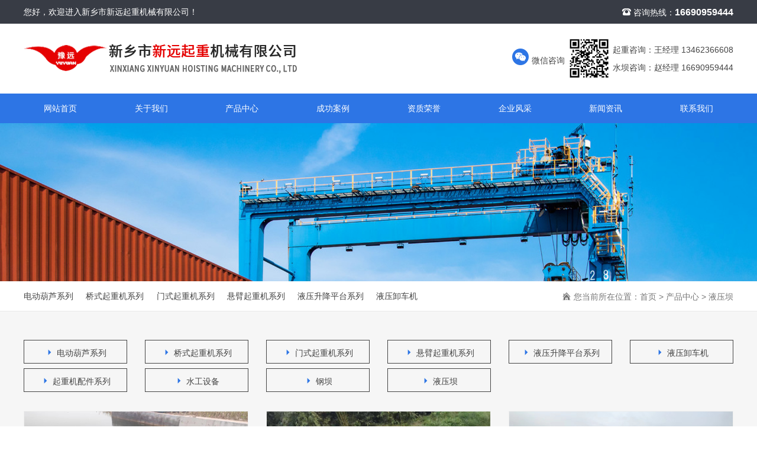

--- FILE ---
content_type: text/html; charset=utf-8
request_url: http://www.xxxyqzjx.com/product/26.html
body_size: 4374
content:
<!DOCTYPE html>
<html>

<head>
    <meta charset="utf-8">
<meta http-equiv="X-UA-Compatible" content="IE=edge">
<title>液压坝-新乡市新远起重机械有限公司</title>
<meta name="keywords" content="新乡市新远起重机械有限公司,电动葫芦,桥式起重机,门式起重机,悬臂起重机,液压升降平台,液压卸车机">
<meta name="description" content="新乡市新远起重机械有限公司是一家主要销售液压,坝钢坝,水坝,电动葫芦,桥式起重机,门式起重机,悬臂起重机,液压升降平台,液压卸车机等产品的公司,服务热线:16690959444">
<meta name="viewport" content="width=device-width, initial-scale=1, shrink-to-fit=no">
<!-- Set render engine for 360 browser -->
<meta name="renderer" content="webkit">
<!-- No Baidu Siteapp-->
<meta http-equiv="Cache-Control" content="no-siteapp"/>
<link rel="stylesheet" href="/static/index/zm001/js/bootstrap-4.5.3-dist/css/bootstrap.min.css">
<link rel="stylesheet" href="/static/index/zm001/css/index.css?v=1.1">
<link rel="stylesheet" href="/static/index/zm001/css/inner.css?v=1.1">
<link rel="stylesheet" href="/static/index/zm001/css/swiper-bundle.min.css">

<script type="text/javascript" src="/static/index/zm001/js/jquery.js"></script>
<script type="text/javascript" src="/static/index/zm001/js/jquery-3.5.1.min.js"></script>
<script src="/static/index/zm001/js/jquery.min.js"></script>

<link rel="shortcut icon" href="/uploads/20211013/3602c71b76d10febfb3b39cc54b46df4.png"><!--<link href="//netdna.bootstrapcdn.com/font-awesome/4.7.0/css/font-awesome.min.css" rel="stylesheet">-->
<link rel="stylesheet" href="//at.alicdn.com/t/font_872706_k4gmn199sr.css">

<script type="text/javascript" src="/static/index/zm001/js/wow.min.js"></script>
<link rel="stylesheet" href="/static/index/zm001/css/animate.min.css?v=<php>echo time();</php>">
<script>
var wow = new WOW({
    boxClass: 'wow',
    animateClass: 'animated',
    offset: 10,
    mobile: true,
    live: true
});
wow.init();
</script>

</head>

<body>
          <div  class="topa wow fadeInUp">
          <div class="container">
            <div class="row">
                <div class="col-lg-6 d-none d-lg-block ">您好，欢迎进入新乡市新远起重机械有限公司！</div>
                <div class="col-lg-6 col-12 text-right"><i class="iconfont icon-dianhua"></i> 咨询热线：<b>16690959444</b></div>
            </div>
          </div>
      </div>
      <div  class="top wow fadeInUp">
          <div class="container">
            <div class="row align-items-center my-xl-4 my-3">
                <div class="topb col-lg-8 col-12 wow fadeInLeft">
                  <a href="http://www.xxxyqzjx.com" title="新乡市新远起重机械有限公司"><img src="/uploads/20211013/f32742f22e261387fa4086bbe4f747c9.png" title="新乡市新远起重机械有限公司" class="align-self-center " alt="新乡市新远起重机械有限公司"></a>
                </div>
                <div class="col-4 wow fadeInRight d-none d-lg-block"> 
                    <div class="topaa d-flex">
                        <div class="flex-fill"><i class="iconfont icon-weixin-copy"></i> 微信咨询</div>
                        <div class="flex-fill"><img src="/uploads/20211122/487dbe94b04a44e489dfb9c19cff7cfe.jpg" title="新乡市新远起重机械有限公司" alt="新乡市新远起重机械有限公司"></div>

						<div class="flex-fill">起重咨询：王经理 13462366608<br>水坝咨询：赵经理 16690959444<!--<a href="/contact.html"><i class="iconfont icon-dianhua2"></i> 联系我们</a>--></div>
                    </div>
                </div>
            </div>
          </div>
    </div>
    <div class="nav wow fadeInUp">
      <div class="container">
        <div class="row">
            <div class="nava col-lg col-3 px-0"><a href="/">网站首页 </a></div>
            <div class="nava col-lg col-3 px-0"><a href="/company.html">关于我们</a></div>
            <div class="nava col-lg col-3 px-0"><a href="/product.html">产品中心</a></div>
            <div class="nava col-lg col-3 px-0"><a href="/cases.html">成功案例</a></div>
            <div class="nava col-lg col-3 px-0"><a href="/honor.html">资质荣誉</a></div>
            <div class="nava col-lg col-3 px-0"><a href="/crcm.html">企业风采</a></div>
            <div class="nava col-lg col-3 px-0"><a href="/news.html">新闻资讯</a></div>
            <div class="nava col-lg col-3 px-0"><a href="/contact.html">联系我们</a></div>
        </div>
      </div>
    </div>
    <div class="ban wow fadeInUp d-none d-lg-block">
                  <img src="/uploads/20211013/e0c747591be8e7b21efc86b5ffd7af66.JPG" alt="新乡市新远起重机械有限公司"/>
          </div>
        
    <div class="location wow fadeInUp">
       <div class="container">
            <div class="row justify-content-between">
              <div class="locationb col-lg-7 d-flex col-12">
                                    <a href="/product/10" class="flex-fill">电动葫芦系列</a>
                                      <a href="/product/11" class="flex-fill">桥式起重机系列</a>
                                      <a href="/product/12" class="flex-fill">门式起重机系列</a>
                                      <a href="/product/13" class="flex-fill">悬臂起重机系列</a>
                                      <a href="/product/14" class="flex-fill">液压升降平台系列</a>
                                      <a href="/product/28" class="flex-fill">液压卸车机</a>
                                </div>
              <div class="locationa locationc col-lg-5 col"><i class="iconfont icon-bieshu2"></i> 您当前所在位置：<a href="/">首页</a> > <a href="/product/2.html">产品中心</a> > <a href="/product/26.html">液压坝</a></div>
            </div>
       </div>
    </div>
    <div class="prolist wow fadeInUp py-lg-5 py-3">
        <div class="container">
            <div class="intype wow fadeInUp pb-4">
                  <div class="row ">
                                            <div class="col-lg-2 col-md-6  col-4 mb-2">
                          <div class="intypea"><a href="/product/10"><i class="iconfont icon-jiantou"></i> 电动葫芦系列</a></div>
                        </div>
                                                <div class="col-lg-2 col-md-6  col-4 mb-2">
                          <div class="intypea"><a href="/product/11"><i class="iconfont icon-jiantou"></i> 桥式起重机系列</a></div>
                        </div>
                                                <div class="col-lg-2 col-md-6  col-4 mb-2">
                          <div class="intypea"><a href="/product/12"><i class="iconfont icon-jiantou"></i> 门式起重机系列</a></div>
                        </div>
                                                <div class="col-lg-2 col-md-6  col-4 mb-2">
                          <div class="intypea"><a href="/product/13"><i class="iconfont icon-jiantou"></i> 悬臂起重机系列</a></div>
                        </div>
                                                <div class="col-lg-2 col-md-6  col-4 mb-2">
                          <div class="intypea"><a href="/product/14"><i class="iconfont icon-jiantou"></i> 液压升降平台系列</a></div>
                        </div>
                                                <div class="col-lg-2 col-md-6  col-4 mb-2">
                          <div class="intypea"><a href="/product/28"><i class="iconfont icon-jiantou"></i> 液压卸车机</a></div>
                        </div>
                                                <div class="col-lg-2 col-md-6  col-4 mb-2">
                          <div class="intypea"><a href="/product/15"><i class="iconfont icon-jiantou"></i> 起重机配件系列</a></div>
                        </div>
                                                <div class="col-lg-2 col-md-6  col-4 mb-2">
                          <div class="intypea"><a href="/product/24"><i class="iconfont icon-jiantou"></i> 水工设备</a></div>
                        </div>
                                                <div class="col-lg-2 col-md-6  col-4 mb-2">
                          <div class="intypea"><a href="/product/25"><i class="iconfont icon-jiantou"></i> 钢坝</a></div>
                        </div>
                                                <div class="col-lg-2 col-md-6  col-4 mb-2">
                          <div class="intypea"><a href="/product/26"><i class="iconfont icon-jiantou"></i> 液压坝</a></div>
                        </div>
                                          </div>    
            </div>
            <ul class="row">
                                              <li class="col-lg-4 col-6  wow fadeInUp">
                          <div class="bg-white">
                            <a href="/proinfo/63.html"><div class="pimg"><i></i><img src="/uploads/20220524/d2de0ebd7e855a65b03036b38b7658bd.jpg" alt="液压坝"></div></a>
                            <div class="pfonta  p-lg-3 p-2">
                                <span>液压坝 <a href="/contact.html" class="d-none d-lg-block">联系我们 <i class="iconfont icon-jiantou"></i></a></span>
                            </div>
                          </div>
                        </li>
                                              <li class="col-lg-4 col-6  wow fadeInUp">
                          <div class="bg-white">
                            <a href="/proinfo/62.html"><div class="pimg"><i></i><img src="/uploads/20220524/3be0c5a1b9376d44f6cc7529499e03a0.jpg" alt="液压坝"></div></a>
                            <div class="pfonta  p-lg-3 p-2">
                                <span>液压坝 <a href="/contact.html" class="d-none d-lg-block">联系我们 <i class="iconfont icon-jiantou"></i></a></span>
                            </div>
                          </div>
                        </li>
                                              <li class="col-lg-4 col-6  wow fadeInUp">
                          <div class="bg-white">
                            <a href="/proinfo/61.html"><div class="pimg"><i></i><img src="/uploads/20220524/5ae9dfdcbc83edcf3ce1b6cbc86e822e.jpg" alt="液压坝"></div></a>
                            <div class="pfonta  p-lg-3 p-2">
                                <span>液压坝 <a href="/contact.html" class="d-none d-lg-block">联系我们 <i class="iconfont icon-jiantou"></i></a></span>
                            </div>
                          </div>
                        </li>
                                              <li class="col-lg-4 col-6  wow fadeInUp">
                          <div class="bg-white">
                            <a href="/proinfo/60.html"><div class="pimg"><i></i><img src="/uploads/20220524/9b2b3d912e3efba10aa34436e8ae1a25.jpg" alt="液压坝"></div></a>
                            <div class="pfonta  p-lg-3 p-2">
                                <span>液压坝 <a href="/contact.html" class="d-none d-lg-block">联系我们 <i class="iconfont icon-jiantou"></i></a></span>
                            </div>
                          </div>
                        </li>
                                              <li class="col-lg-4 col-6  wow fadeInUp">
                          <div class="bg-white">
                            <a href="/proinfo/59.html"><div class="pimg"><i></i><img src="/uploads/20220524/4f6cef45749bb3eaeb3694477d437666.jpg" alt="液压坝"></div></a>
                            <div class="pfonta  p-lg-3 p-2">
                                <span>液压坝 <a href="/contact.html" class="d-none d-lg-block">联系我们 <i class="iconfont icon-jiantou"></i></a></span>
                            </div>
                          </div>
                        </li>
                                              <li class="col-lg-4 col-6  wow fadeInUp">
                          <div class="bg-white">
                            <a href="/proinfo/58.html"><div class="pimg"><i></i><img src="/uploads/20220524/642b971c1296ebb62025764bca949d2e.jpg" alt="液压坝"></div></a>
                            <div class="pfonta  p-lg-3 p-2">
                                <span>液压坝 <a href="/contact.html" class="d-none d-lg-block">联系我们 <i class="iconfont icon-jiantou"></i></a></span>
                            </div>
                          </div>
                        </li>
                                              <li class="col-lg-4 col-6  wow fadeInUp">
                          <div class="bg-white">
                            <a href="/proinfo/57.html"><div class="pimg"><i></i><img src="/uploads/20220524/c4578c3cec1e94baf612e80ad3f61d5c.jpg" alt="液压坝"></div></a>
                            <div class="pfonta  p-lg-3 p-2">
                                <span>液压坝 <a href="/contact.html" class="d-none d-lg-block">联系我们 <i class="iconfont icon-jiantou"></i></a></span>
                            </div>
                          </div>
                        </li>
                                  </ul>
                          <div class="de-page-mian">
                            </div>
                      </div>
    </div>
        <div  class="footer wow fadeInUp">
            <div class="container">
                <div class="foota py-lg-5 pt-2 pb-5">
                    <div class="row">
                        <div class="footaa col-lg-2 col-sm wow fadeInLeft d-none d-lg-block">
                            <span class="mb-4"><a href="/product.html">产品中心</a></span>
                                                            <p><a href="/product/10" title="电动葫芦系列">电动葫芦系列</a></p> 
                                                            <p><a href="/product/11" title="桥式起重机系列">桥式起重机系列</a></p> 
                                                            <p><a href="/product/12" title="门式起重机系列">门式起重机系列</a></p> 
                                                            <p><a href="/product/13" title="悬臂起重机系列">悬臂起重机系列</a></p> 
                                                            <p><a href="/product/14" title="液压升降平台系列">液压升降平台系列</a></p> 
                                                    </div>
                        <div class="footaa col-lg-2 col-sm wow fadeInLeft d-none d-lg-block">
                            <span class="mb-4"><a href="/news.html">新闻资讯</a></span>
                            <p><a href="/news.html" title="新闻资讯">新闻资讯</a></p> 
                            <p><a href="/wenti.html" title="常见问题">常见问题</a></p> 
                        </div>
                        <div class="footaa col-lg-2 col-sm wow fadeInLeft d-none d-lg-block">
                            <span class="mb-4"><a href="/company.html">关于我们</a></span>
                            <p><a href="/company.html" title="公司简介">公司简介</a></p> 
                            <p><a href="/honor.html" title="资质荣誉">资质荣誉</a></p> 
                            <p><a href="/crcm.html" title="企业风采">企业风采</a></p> 
                        </div>
                        <div class="footaa col-lg-3  col-sm wow fadeInLeft">
                            <span class="mb-4"><a href="/contact.html">联系我们</a></span>
                            <p> 起重咨询：王经理 13462366608</p>

							<p> 水坝咨询：赵经理 16690959444</p>
                            <p>400电话：400-0373-899</p>
                            <p>电话：0373-8412669 8412518</p>
                            <p>传真：0373-8415199</p>
                            <p>邮箱：xy666@163.com</p>
                            <p>地址：河南省封丘县封尹工业区</p>
                        </div>
                        <div class="footaa col-lg-3 col-sm wow fadeInLeft">
                            <div class="footab mt-3">
                                <img src="/uploads/20211122/487dbe94b04a44e489dfb9c19cff7cfe.jpg"/>
                                <p>扫一扫,关注我们</p>
                            </div>
                        </div>
                    </div>
                </div>
                <div class="footb wow fadeInUp d-none d-lg-block">
                    版权所有COPYRIGHT ©2021 新乡市新远起重机械有限公司&emsp;&emsp;&emsp;&emsp;<script type="text/javascript">document.write(unescape("%3Cspan id='cnzz_stat_icon_1280439114'%3E%3C/span%3E%3Cscript src='https://v1.cnzz.com/z_stat.php%3Fid%3D1280439114%26show%3Dpic' type='text/javascript'%3E%3C/script%3E"));</script> 备案号：<a href="http://beian.miit.gov.cn" target="_blank">豫ICP备2022012123号</a>
                </div>
    
            </div>
    </div>
    
    <div class="footnav d-block d-sm-none">
        <ul>
            <li><a href="/"><i class="iconfont icon-shouye3"></i> <span>首页</span></a> </li>
            <li><a href="/product.html"><i class="iconfont icon-qianyue"></i> <span>产品</span></a> </li>
            <li><a href="tel:13462366608"><i class="iconfont icon-touch"></i><span>一键拨号 </span> </a> </li>
            <li><a href="tel:13462366608"><i class="iconfont icon-kefu"></i> <span>免费咨询</span></a> </li>
        </ul>
    </div>
    <div class="online_kefu d-none d-lg-block d-sm-block">
        <ul>
            <li class="gotop">
                <div class="con">
                    <i class="iconfont icon-prev1"></i>
                </div>
                <div class="hover_con"><p>返回顶部</p></div>
            </li>
            <!-- <li>
                <div class="con">
                    <a class="mobile_qq" href="http://wpa.qq.com/msgrd?v=3&uin=&site=http://www.xxxyqzjx.com&menu=yes" target="_blank"><i class="iconfont icon-sign_qq"></i></a>
                </div>
                <div class="hover_con"><p>在线客服</p></div>
            </li> -->
            <li>
                <div class="con">
                    <a href="tel:13462366608">
                        <i class="iconfont icon-rexian"></i>
                    </a>
                </div>
                <div class="hover_con">
                    <p>13462366608</p>
                </div>
            </li>
            <li class="qrcode">
                <div class="con">
                    <i class="iconfont icon-weixin-copy"></i>
                </div>
                <div class="hover_con" style="left: -140px !important;">
                    <img src="/uploads/20211122/487dbe94b04a44e489dfb9c19cff7cfe.jpg" title="新乡市新远起重机械有限公司" alt="新乡市新远起重机械有限公司">
                    <p>扫一扫 关注我们</p>
                </div>
            </li>
        </ul>
    </div>
    <script>
        $(function(){
            $('.gotop').click(function(){$("html,body").animate({scrollTop:0},800);return false})
        })
        function AddFavorite(title, url) {
            try {
                window.external.addFavorite(url, title);
            }
            catch (e) {
                try {
                    window.sidebar.addPanel(title, url, "");
                }
                catch (e) {
                    alert("抱歉，您所使用的浏览器无法完成此操作。\n\n加入收藏失败，请使用Ctrl+D进行添加");
                }
            }
        }
    </script>
    <script type="text/javascript" src="/static/index/zm001/js/bootstrap-4.5.3-dist/js/bootstrap.min.js"></script>
    <script src="/static/index/zm001/js/layer/layer.js"></script>
    <script src="/static/index/zm001/js/common.js"></script>
    <script src="/static/index/zm001/js/swiper-bundle.min.js"></script>
    <script>
        var swiper = new Swiper('.banner .swiper-container', {
          autoplay: true,
          pagination: {
            el: '.banner .swiper-pagination',
            clickable: true,
          },
        });
        var swiper = new Swiper('.in05b .swiper-container', {
          spaceBetween: 10,
          slidesPerGroup: 1,
          loop: true,
          loopFillGroupWithBlank: true,
          breakpoints: {
                640: {
                    slidesPerView: 2,
                },
                768: {
                    slidesPerView: 3,
                },
                1024: {
                    slidesPerView: 4,
                },
            },
          pagination: {
            el: '.in05b .swiper-pagination',
            clickable: true,
          },
          navigation: {
            nextEl: '.in05b .swiper-button-next',
            prevEl: '.in05b .swiper-button-prev',
          },
        });
    </script>
    <script>
        var lastPage = Number('1');
        $('.webmap').click(function (){
            layer.open({
                type: 2,
                title: '网站地图',
                shade: 0.3,
                shadeClose: true,
                maxmin: false,
                scrollbar: false,
                area: ['550px', '440px'],
                content: ["/index/index/sitemap.html"]
            });
        });
        // 分页
        $('.page-btn').click(function (){
            var page = $('.page-inner input[name=page]').val();
            if(page>lastPage){
                layer.msg('不能超过最大分页数');
                return false;
            } else {
                var href = $(this).attr('data-href');
                $(this).attr('href',href+page);
            }

        });
    </script>
      

</body>

</html>

--- FILE ---
content_type: text/css
request_url: http://www.xxxyqzjx.com/static/index/zm001/css/index.css?v=1.1
body_size: 5772
content:
@charset "utf-8";
html, body {padding: 0;margin: 0;background: #fff;width: 100%;min-height: 100%;}
* {margin: 0;padding: 0;font-family: Arial, Helvetica, Verdana, 'Microsoft YaHei';border: 0;outline: medium;text-shadow: none;text-decoration: none;}
body {color: #444;font-size: 0.875rem;line-height:1.875rem;position: relative;-webkit-text-size-adjust: none;-ms-text-size-adjust: none;-webkit-tap-highlight-color: rgba(0, 0, 0, 0);}
input {vertical-align: middle;}
textarea {resize: none;}
ul {list-style: none;}
img, {display: block;}
a{color: #444;text-decoration: none;}
a:hover{color: #444;text-decoration: none;}
i, em {font-style: normal;}
p{margin-bottom: 0px;}
/*input placeholder 样式 */
::-webkit-input-placeholder {color: #999999;}
:-moz-placeholder {color: #999999;}
::-moz-placeholder {color: #999999;}
:-ms-input-placeholder {color: #999999;}
/*修改滚动条*/
::-webkit-scrollbar{width:6px;height:6px ;}
::-webkit-scrollbar-track{box-shadow: inset 0 0 6px transparent;background: #f8f8f8;border-radius: 6px;}
::-webkit-scrollbar-thumb{border-radius: 6px;background: #bbb;}
/* 无内容 */


 @media (min-width: 1200px) { 
.container {max-width: 1230px !important;}
 }

#dituContent label {max-width: unset!important;text-align: center;}
/*头部*/
.topa{height: 40px;line-height: 40px;background:#383c45;color: #fff;}
.top{height: auto;overflow: hidden;}
.topa b{font-size: 16px;}
.topb a{display: block;}
.topb img{display: block;max-width: 100%;}
.topb span{font-size: 22px;color: #d70000;font-weight: bold;line-height: 35px;}
.topb p{line-height: 30px;}
.topaa {align-items:center;text-align: right;}
.topaa a{transition:.4s;}
.topaa a:hover{color: #d10000;}
.topaa i{font-size: 30px;color: #2d75e5;}
.topaa img{max-width:70px;}
.nav{height: auto;line-height: 3.125rem; overflow: hidden;background: #2d75e5;}
.nava a{display: block;color: #fff;transition:.4s;text-align: center;}
.nava:hover a{background: #d2e8ff;color: #444;}
/*首页大图*/
.banner {position: relative;height: auto !important;z-index: 1}
.banner .swiper-wrapper{height: auto !important;}
.banner #bannerSwiper {height: auto !important;}
.banner .swiper-slide {position: relative;height: auto !important;float: left;}
.banner .swiper-slide a{display:block;width:100%;height: auto !important;}
.banner .swiper-slide a img{ width: 100%; height: auto;}
.banner .swiper-pagination {position: absolute;font-size:0;left: 0;height: 20px;text-align: center;bottom: 13px;width: 100%;z-index: 9999;}
.banner .swiper-pagination .swiper-pagination-switch {display: inline-block;width: 10px;height: 10px;border-radius: 50%;border:2px solid #fff;opacity: 0.6;margin: 0 5px;cursor: pointer;}
.banner .swiper-pagination .swiper-active-switch {background: #fff;opacity: 1;}


/*搜索*/
.topc{height: auto;overflow: hidden;}
.topca{height: auto;overflow: hidden; border-left: 2px solid #2d75e5;}
.topca a{float: left;padding: 0 2%;line-height: 20px; transition:.4s;border-right: 1px solid #d6d6d6;color: #666666;}
.topca a:hover{color: #383c45 !important;}
.search{position: relative; height: auto;overflow: hidden;}
.search #search_name{ width: 100%; height: 40px; line-height: 40px;float: left;border:solid 1px #cccccb;border-radius:60px; outline: none;font-size: 12px;text-indent:10px;}
.search #button{position: absolute;right:20px;top:5px; width: 30px; height: 30px; line-height: 40px; background:url(../images/fdj.png) center no-repeat #2d75e5;border-radius: 60px;cursor: pointer;color: #fff;text-align: center; border:none;outline: none; transition: 0.3s;}
.search #button:hover{ background:url(../images/fdj.png) center no-repeat #333;}
/*首页产品*/
.in_01{height: auto;overflow: hidden; background:url(../images/in01a.jpg) center no-repeat;}
.intita{height: auto;overflow: hidden;text-align: center;}
.intita h2{display: block;line-height: 45px;}
.intita h2 em{color: #383c45;}
.intita h6{line-height: 30px;color: #777;}
.intita i{display: block; background: url(../images/in01a.png) center no-repeat;height: 3px;}
.intypea{text-align: center;}
.intypea a{display: block;border:1px solid #444;line-height:40px;height: 40px;overflow: hidden; transition:.4s; }
.intypea a i{color:  #2d75e5; }
.intypea a:hover{background: #2d75e5;border:1px solid #2d75e5;color: #fff;}
.intypea a:hover i{color: #fff;}

.in01a{height: auto;overflow: hidden;}
.in01a .row{padding-left: 15px !important;padding-right: 15px !important;}
.in01a .col-lg-3{padding-left: 0.5% !important;padding-right: 0.5% !important;}
.in01a li {height: auto;overflow: hidden;transition:.4s;}
.in01a li a{display: block;background: #fff;transition:.4s;}
.in01a li img{display: block;max-width: 100%;transition: all 1s ease}
.in01a li:hover img{transform: scale(1.05, 1.05)}
.in01a li:hover a{background: #2d75e5;}
.in01a li:hover span{color: #fff;}
.in01a li:hover span i{color: #fff;}
.in01a li span{display: block;line-height: 50px;height: 50px;overflow: hidden; transition:.4s;border-top: 1px solid #e3e3e3; }
.in01a li span i{float: right;color: #383c45;font-size: 18px; }
.in01aa{height: auto;overflow: hidden;}
.more a{display: block;width: 140px;line-height: 40px;background: #2d75e5;color: #fff;text-align: center;transition:.4s;}
.more a:hover{background: #fff;color: #444;}


.in_02{height: auto;overflow: hidden; background:url(../images/in02a.jpg) center no-repeat;color: #fff;}
.in_02 h4{font-family: cursive;}
.in_02 i{display: block;height: 40px;width: 1px;background: #919191;}
.in_02 span{display: block;font-size: 17px;font-weight: bold;}
.in_02 h1{display: block;line-height: 60px; letter-spacing: 2px;}
.in_02 p{color: #848484;font-family: fangsong;text-transform: uppercase;}

.in_03{height: auto;overflow: hidden;background:url(../images/in03a.jpg) center bottom no-repeat; }
.in_03 img{display: block;max-width: 100%;}
.in03aa h4{display: block;color: #2d75e5;height: 60px;line-height: 60px;overflow: hidden;}
.in03aa h4 b{float: left;font-size: 36px; display: block;background: #2d75e5;color: #fff;width: 60px;height: 60px;text-align: center;line-height: 60px;}
.in03aa p{color: #777;}
.in03ab{margin-top: -6%;color: #fff;}
.in03ab h4{display: block;color: #fff;height: 60px;line-height: 60px;margin-top: 24%;}
.in03ab h4 b{float: left;font-size: 36px; display: block;background: #fff;color: #2d75e5;width: 60px;height: 60px;text-align: center;line-height: 60px;}
.in03ab p{color: #fff;}

.in_04 img{display: block;max-width: 100%;}
.in_04 h4{display: block;color: #2d75e5;line-height: 30px;}
.in_04 h4 b{float: left;font-size: 36px; display: block;background: #2d75e5;color: #fff;width: 60px;height: 60px;text-align: center;line-height: 60px;}
.in_04 p{color: #777;font-size: 14px;line-height: 25px;}


.in_05{height: auto;overflow: hidden;background:url(../images/in05a.jpg) center top no-repeat; }
.in05a{color: #fff;}
.in05a i{display: block;height: 5px;width: 80px;background: #2d75e5;}
.in05a p{color: #d6d7d8;}
.in05b{background: #f7f7f7;}
.in05b .swiper-slide img{display: block;max-width: 100%;}
.in05b .swiper-button-prev{background: rgba(0,0,0,0.4);transition:.4s;}
.in05b .swiper-button-prev:hover{background: rgba(45,117,229,0.8);}
.in05b .swiper-button-prev i{color: #fff;}
.in05b .swiper-button-next i{color: #fff;}
.in05b .swiper-button-next{background: rgba(0,0,0,0.4);transition:.4s;}
.in05b .swiper-button-next:hover{background: rgba(45,117,229,0.8);}
.in05b .swiper-button-next:after, .in05b .swiper-button-prev:after{display: none;}


.in_06 img{display: block;width: 100%;}
.in06a{border-bottom: 1px solid #ddd;}
.in06a span{position: relative; display: block;line-height: 40px;font-size: 16px;transition:.4s;}
.in06a span::before{position: absolute;content:"";width: 60px;height: 2px;background: #383c45;bottom: 0;}
.in06a span i{float: right;font-size: 14px;color: #777;}
.in06a p{line-height: 30px;color: #777;}
.in06a a{display: block;}
.in06a a:hover span{padding-left: 4%;color: #383c45;}
.intitb{height: auto;overflow: hidden;border-left: 3px solid #383c45;}
.intitb h5{margin-bottom: 0px;text-transform: uppercase;}
.intitb h5 small{color: #777;}
.intitb a{text-transform: uppercase;color: #777;transition:.4s;}
.intitb a:hover{color: #383c45;}
.in06b i{display: block;color: #777;}
.in06b span{display: block;line-height: 40px;font-size: 16px;transition:.4s;}
.in06b p{color: #777;}
.in06b a{display: block;}
.in06b a:hover span{padding-left: 4%;background: #383c45;color: #fff;}




.in06c i{display: block;color: #777;transition:.4s;}
.in06c span{display: block;line-height: 40px;font-size: 16px;}
.in06c p{color: #777;transition:.4s;}
.in06c a{display: block; background: #f7f7f7;transition:.4s;}
.in06c a:hover{background: #383c45;color: #fff;}
.in06c a:hover i{color: #fff;}
.in06c a:hover p{color: #fff;}

/*脚步*/
.footer{height: auto;overflow: hidden;background:#363a43; }
.foota{border-bottom: 1px dashed #545454;}
.foota span{position: relative; display: block;font-size: 16px;line-height:50px;color: #fff;}
.foota span a{display: block;color: #fff;}
.foota span::after{position: absolute;content:"";width: 40px;height: 2px;left:0; bottom: 0;background: #fff;}
.foota p {line-height: 30px;color: #7c7c7c;}
.foota p a{display: block;color: #7c7c7c;transition:.4s;}
.foota p a:hover{color: #fff;}
.footab {text-align: center;}
.footab p{display: block;text-align: center;line-height: 30px;}
.footb{line-height: 50px;color: #7c7c7c;}
.footb a{color: #7c7c7c;transition:.4s;}
.footb a:hover{color: #fff;}

.footnav{left: 0;bottom:0;float: left;width: 100%;position: fixed;background:#444;color:#fff;z-index: 888;}
.footnav li{float: left;text-align: center; color: #fff;}
.footnav li a{display: block;}
.footnav li:nth-of-type(1){width: 15%;}
.footnav li:nth-of-type(1) a{border-right: 1px solid #3c3c3c;}
.footnav li:nth-of-type(2){width: 15%;}
.footnav li:nth-of-type(2) a{border-right: 1px solid #3c3c3c;}
.footnav li:nth-of-type(3){background: #444;width: 35%;}
.footnav li:nth-of-type(3) a{border-right: 1px solid #3c3c3c;}
.footnav li:nth-of-type(4){background: #444;width: 35%;}
.footnav li i{font-size: 20px;}
.footnav li span{display: block;line-height: 25px;}
.footnav li a{display: block; color: #fff !important;padding-top:4%;}
.footnav li a:hover{color: #ffb40b}

.footaa img{display: block;max-width: 100%;margin:0 auto;}
/*公共*/
.ban{height: auto;overflow: hidden;}
.ban img{display: block;max-width: 100%;margin:0 auto;}
.location{line-height: 50px; border-bottom: 1px solid #e8e8e8;}
.locationb{height: 50px;overflow: hidden;line-height: 50px;}
.locationb a{display: block; position: relative; transition:.4s;}
.locationb a::before{position: absolute;content: "";width: 0px;height: 2px;background: #fff;left:0px;bottom:0;transition:.4s;}
.locationb a:hover{color: #383c45;}
.locationb a:hover::before{background: #383c45;width: 55px;}
.locationa{text-align: right;color: #777;height: 50px;overflow: hidden;}
.locationa a{color: #777;}
.locationa a:hover {color: #383c45;}
.companya{height: auto;overflow: hidden;}
.companya img{max-width: 100%;}
.companya p{color:  #777;line-height: 30px;}
/*简介*/
.companyb {background: url(../images/coma.jpg) center top no-repeat;}
.companyb li a{display: block;background: #fff;position: relative;width: 100%;}
.companyb li em{position: absolute;z-index: 3;width: 100%;height: 100%;background: rgba(0,0,0,0);transition:.4s;}
.companyb li img{display: block;width: 100%;}
.companyb li:hover span{background: #383c45;color: #fff;}
.companyb li:hover em{background: rgba(0,0,0,0.6)}
.companyb li span{display: block;line-height: 40px;background: #eee;padding-left: 2%;transition:.4s;}
.comtita{height: auto;overflow: hidden;text-align: center;color: #fff;}
.comtita h2{display: block;line-height: 45px;}
.comtita h6{line-height: 30px;color: #fff;}
.comtita i{display: block; background: url(../images/in01a.png) center no-repeat;height: 3px;}
.companyca{height: auto;overflow: hidden;}
.companyca a{display: block;position: relative;}
.companyca a:hover span{line-height: 65px;background: rgba(0,0,0,0.8)}
.companyca a:hover img{transform: scale(1.05, 1.05)}
.companyca span{display: block;line-height: 45px;background: rgba(0,0,0,0.3);padding: 0 2%;bottom: 0;position: absolute;width: 100%;color: #fff;transition:.4s;}
.companycaa {margin-bottom: 2%;}
.companyca img{display: block;max-width: 100%;transition: all 1s ease}
.companyca em{display: block;height: auto;overflow: hidden;}
.companycaa .col-6{padding-left: 0.5%;padding-right: 0.5%;margin-bottom: 1%;}
.companycab{background: #ddd;}
/*产品*/
.prolist{height: auto;overflow: hidden;background: #f6f6f6;}
.prolist li{margin-bottom: 2%;}
.prolist li:hover .pimg i{background: rgba(0,0,0,0.4);}
.prolist li:hover span{color: #0b59bb}
.prolist li>div{border: 1px solid #eee;}
.prolist img{display: block;max-width: 100%;}
.pfonta{height: auto;overflow: hidden;}
.pfonta span{display: block;line-height: 35px;transition: .4s;height: 35px;overflow: hidden; }
.pfonta a{float: right;transition: .4s;padding: 0 4%;background: #eee;border-radius: 40px;font-size: 12px;}
.pfonta a:hover{background: #383c45;color: #fff;}
.pimg{position: relative;}
.pimg i{display: block; position: absolute;width: 100%;height: 100%;background: rgba(0,0,0,0);transition: .4s}
.public{background: #f6f6f6; }
.dang{line-height: 40px;font-size: 22px;}




/*案例*/
.caselist{height: auto;overflow: hidden;background: #f6f6f6;}
.caselist li a{display: block; height: auto;overflow: hidden;background: #fff;margin-bottom: 8%;}
.caselist li:hover img{transform:scale(1.05,1.05);}
.caselist li:hover b{background: rgba(0,0,0,0.5);}
.caselist li img{display: block;width: 100%;transition:all 0.6s ease 0s;}
.caselist li b{position: absolute;z-index: 88;background: rgba(0,0,0,0);width: 100%;height: 100%;transition:.4s;}
.pfontp{height: auto;overflow: hidden;margin:4%;}
.pfontp span{display: block;font-size: 16px;line-height: 30px;height: 30px;overflow: hidden;}
.pfontp p{line-height: 30px;color: #777;border-bottom: 1px solid #ccc;font-size: 13px;padding-bottom: 2%;}
.pfontp strong{display: block;line-height: 30px;font-weight: normal;margin-top: 2%;color: #777;}
.pfontp strong i{float: right;}
.pimga{width: 100%;overflow: hidden;position: relative;}

.content{line-height: 30px;}
.content{line-height: 30px;}
.content img{display: block;max-width: 100%;margin:0 auto;}
.content p{color: #777;}
.de-page-mian{height: auto;overflow: hidden;padding: 2% 0;}

/*荣誉*/
.honorlist{height: auto;overflow: hidden;}
.honorlist .col-6{padding-left: 0.5%;padding-right: 0.5%;}
.honorlist li{height: auto;overflow: hidden;margin-bottom: 3%;}
.honorlist li a{display: block;position: relative;border: 1px solid #efefef;}
.honorlist li img{display:block;margin:0 auto;  max-width: 100%;transition: all 1s ease;}
.honorlist li:hover img{transform: scale3D(1.1, 1.1, 1.1)}
.honorlist li:hover .honorfonta{background: rgba(0,0,0,0.8);opacity: 0.8;bottom: 0;}
.honorfonta{position: absolute;z-index: 88;bottom: -420px;width: 100%;color: #fff; height: 100%;padding-top: 20%; overflow: hidden;text-align: center;background: rgba(0,0,0,0);transition: .4s;}
.honorfonta span{display: block; line-height: 30px;font-size: 15px;}
.honorfonta i{font-size: 42px;}
/*新闻*/
.newslist{height: auto;overflow: hidden;}
.newslist li{position: relative; height: auto;overflow: hidden;margin-bottom: 1%;}
.newslist li a{display: block;height: auto;overflow: hidden;position: relative;border: 1px solid #e7e7e7;transition:.4s;}
.newslist li span{display: block;font-size: 16px;}
.newslist li img{max-width: 100%;transition: all 1s ease;}
.newslist li b{position: absolute;z-index: 0; height: 100%;width: 0;background: #f2f2f2;transition:.6s;}
.newslist li:hover a{border: 1px solid #f2f2f2;}
.newslist li:hover img{transform: scale3D(1.1, 1.1, 1.1)}
.newslist li:hover b{width: 100%;}
.newslist .col-lg-3{padding-left: 0px !important;padding-right: 0.5% !important;}
.newslist .col-md-3{padding-left: 0px !important;padding-right: 0.5% !important;}
.newslist .col-sm-6{padding-left: 0px !important;padding-right: 0.5% !important;}
.newslist .col-xs-6{padding-left: 0px !important;padding-right: 0.5% !important;}
.imga{height: auto;overflow: hidden;background: #fff;}
.newsa{height: auto;overflow: hidden;padding: 2%;}
.newsa span{display: block;font-size: 16px;line-height: 30px;margin:3% 0;}
.newsa p{line-height: 30px;color: #777;}
.newsa i{display: block;line-height: 30px;margin-top: 2%;}

.wentilist{height: auto;overflow: hidden;background: #f6f6f6;}
.wenti li{line-height: 50px;height: 50px;overflow: hidden; border-bottom: 1px dashed #ddd;transition:.4s;}
.wenti li a{display: block;}
.wenti li em{color: #777;}
.wenti li:hover {background: #383c45;}
.wenti li:hover a{color: #fff;}
.wenti li:hover i{color: #fff;}
.wenti li:hover em{color: #fff;}
.wenti li i{float: right;color: #777;}

/*新闻详情*/
.newsinfoa{height: auto;overflow: hidden;}
.newsinfoa strong{display: block; text-align: center;font-size: 20px;margin-top: 40px; font-weight: bold;color: #4c4c4c;margin-bottom: 23px;line-height: 32px;}
.meta{line-height: 35px;height: 35px;overflow: hidden;border: 1px solid #dbdbdb;border-width: 1px 0;font-size: 12px;color: #808080;text-align: center;}
.newsaa {height: auto;overflow: hidden;}
.newsaa  img{display: block;margin:2% auto;max-width: 100%;}
.newsaa  p{line-height: 30px;}
.newsinfob{padding: 2% 0;height: auto;overflow: hidden;}
.newsinfob strong{display: block;font-size: 1.375rem;line-height: 60px;}
.newsinfob li{height: auto;overflow: hidden;margin-bottom: 20px;background: #f1f1f1;padding: 15px;transition:.4s;}
.newsinfob li:hover{background: #383c45;color: #fff;}
.newsinfob li:hover span{color: #fff;}
.newsinfob li:hover p{color: #fff;}
.newsinfob li img{max-width: 100%;}
.newsinfob li span{display: block;line-height: 25px;margin:10px 0;color: #666;}
.newsinfob li p{line-height: 25px;color: #666;font-size: 13px;}
#prev_next li{float: left;width: 50%;line-height: 35px;border-top: 1px solid #dbdbdb;padding-top: 2%;}
#prev_next li a{transition:.4s;}
#prev_next li:hover a{color: #383c45 !important;}
/*产品*/
.product-list{height: auto;overflow: hidden;margin:2% 0;}
.pro-tit{line-height: 60px;height: 60px;overflow: hidden;background: #ebebeb;padding-right: 2%;}
.pro-tit span{display:block;float: left;color: #fff; background: #d52026;width: 140px;text-align: center;}
.pro-tit .right{transition:.4s;}
.pro-tit .right:hover a{color: #d52026 !important;}
.sectype a{float: left;transition:.4s;padding: 0 2%;}
.sectype a:hover{background: #d52026;color: #fff !important;}

/*产品详情*/
.proa{height: auto;overflow: hidden;background: #fff;}
.proa img{max-width: 100%;}
.proaa{height: auto;overflow: hidden;}
.proaa span{display: block;font-size: 24px;line-height: 40px;}
.proaa p{line-height: 35px;color: #777;border: 1px solid #ebebeb;border-radius: 60px;width: 80%;text-align: center;margin:2% 0;}
.proab{height: auto;overflow: hidden;margin:2% 0;border-bottom: 1px dashed #ebebeb;padding-bottom: 2%;margin-bottom: 2%;}
.proab p{line-height: 30px;}
.proab p i{color: #0b59bb;font-weight: bold;}
.order-btn{background: #ebeef1;height: 50px;line-height:50px;border-radius: 50px;}
.order-btn a{display: block;color: #fff;width: 50%;text-align: center;float: left; background: url(../images/pinfob.png) center no-repeat #ff9900;border-radius: 50px;transition: .4s}
.order-btn a:hover{background: url(../images/pinfob.png) center no-repeat #1e3e83;}
.order-btn b{font-size: 22px;color: #e10000;}


.prob{position: relative;overflow: hidden;}
.prob .col-lg-3{padding-right: 0.5% !important;}
.prob .col-md-3{padding-right: 0.5% !important;}
.prob .col-lg-9{padding-left: 0.5% !important;padding-right: 0px !important;}
.prob .col-md-9{padding-left: 0.5% !important;padding-right: 0px !important;}
.side{height: auto;overflow: hidden;}
.side ul{height: auto;overflow: hidden;padding: 4%;background: #FFF;border-bottom: 5px solid #ececeb; margin-bottom: 4% !important;}
.side ul li{line-height: 40px;border-bottom: 1px dashed #dfdfdf;padding-left:4%;transition:.4s;}
.side ul li:last-child{border-bottom:none;}
.side ul li:hover{background:#383c45;}
.side ul li:hover a{color: #fff !important;}
.side ul li a{display: block;}
.side dl{height: auto;overflow: hidden;padding: 4%;background: #fff;border-bottom: 5px solid #ececeb; margin-bottom: 4% !important;}
.side dl dd{margin-bottom: 2%;text-align: center;}
.side dl dd img{display: block;width: 100%;border: 1px solid #f7f7f7;}
.side dl dd:hover span{background: #383c45;color: #fff;}
.side dl dd span{display: block;line-height: 45px;background: #fff;transition:.4s;}


.sidetit{position: relative; background:#2d75e5;text-align:center;padding: 10% 0;height: 80px;}
.sidetit strong{display: block;font-size: 36px;color: #3866ae;font-family: impact;}
.sidetit span{display: block;font-size: 30px;color: #f7f7f7;font-weight: bold; position: absolute;z-index: 88;top:30%;left: 30%;}
.sidea{height: auto;overflow: hidden;padding:6%;background: #fff;border-bottom: 5px solid #ececeb;}
.sidea p{line-height: 30px;margin-bottom: 0px;}
.sidea span{display: block;line-height: 35px;}

.proba{height: 60px;overflow: hidden;background: #f7f7f7;line-height: 60px;position: relative;z-index: 88;}
.proba li{float: left;width: 25%;}
.proba li a{display: block;text-align: center;transition:.4s;font-size: 15px;}
.proba li:hover a {background:  #383c45;color: #fff !important;}
.probb{height: auto;overflow: hidden;background: #fff;padding: 2%;}
.probb .content p{color: #777;}
.ptit{height: auto;overflow: hidden;margin-bottom: 4%;border-bottom: 1px solid #eee;text-align: center;padding-bottom: 4%;}
.ptit span{display: block;font-size: 1.375rem;line-height: 40px;color: #383c45;}
.ptit p{color: #777;}
.proc{height: auto;overflow: hidden;margin: 4% 0;}
.prod{height: auto;overflow: hidden;margin-bottom: 4%;}
.prod li{text-align: center;}
.prod li i{color: #2f76e5;font-size: 54px;}
.prod li span{display: block;font-size: 18px;line-height: 55px;}
.prod li p{color: #777;}

.proca table { width: 100%!important;border-collapse: collapse;border: 1px solid #ddd;border-bottom:none;line-height: 40px;} 
.proca table p{ width: 100%!important; border-collapse: collapse;} 
.proca .firstRow{background: #f6f6f6;} 
.proca th,tr{width: 100%!important; border-collapse: collapse;border-bottom: 1px solid #ddd;}
.proca td{border-right: 1px solid #ddd;text-align: center;}
.proca td p {text-indent: 0em !important;text-align: center !important; }
.proca td p span{text-indent: 0em !important}


.proe{height: auto;overflow: hidden;margin-bottom: 4%;}
.proe li{height: auto;overflow: hidden;padding: 4% 4%;background: #f3f3f3;margin-bottom: 1%;transition:.4s;}
.proe li:hover{background: #2f76e5;color: #fff;}
.proe li:hover strong{color: #fff;}
.proe li:hover span{color: #fff;}
.proe li:hover i{color: #fff;}
.proe li:hover p{color: #fff;}
.xgtime{float: left;width: 10%;}
.xgtime strong{display: block;font-size:48px;color: #555;line-height:60px;transition:.4s;}
.xgtime span{display: block;line-height: 25px;transition:.4s;}
.xgnews{float: left;width: 90%;}
.xgnews span{display: block;font-size: 15px;line-height: 35px;transition:.4s;}
.xgnews i{display: block;font-style: normal; color: #777;line-height: 30px;transition:.4s;}
.xgnews p{color: #777;line-height: 25px;transition:.4s;}

.prof{height: auto;overflow: hidden;margin: 4% 0;}
.prof ul{height: auto;overflow: hidden;margin-top: 4%;}
.prof ul li{height: auto;overflow: hidden;text-align: center;}
.prof ul li em{display: block; width: 80px;height: 80px;padding-top: 10px; border-radius: 40px;background: #f6f6f6;margin:0 auto;}
.prof ul li i{font-weight: normal;font-size: 40px;color: #727272;}
.prof ul li span{display: block;line-height: 45px;}
.profimg{height: auto;overflow: hidden;}

.casecontent{height: auto;overflow: hidden;margin:2% 0;}

/*联系*/
.contacta{height: auto;overflow: hidden;}
.contactaa{height: auto;overflow: hidden;}
.contactaa li{height: auto;overflow: hidden;padding: 2% 0;border-right: 1px solid #ededed;text-align: center;}
.contactaa li i{display: block;font-size: 38px;color: #888;}
.contactaa li span{display: block;line-height:40px; }
.contactaa li p{line-height:30px;font-size: 16px;color:#777;}
.contactaa li:nth-of-type(4) p{font-size: 13px;}

.contactb{height: auto;overflow: hidden;padding-top: 2%;}
.contactb .common-inner{margin-top: 2%;}
.proh{height: auto;overflow: hidden;margin-top:2%;background: #f8f8f8;padding: 2% 0;}
.forma{height: auto;overflow: hidden;}
.forma input{float: left;width: 32%;margin-right: 2%;line-height: 40px;padding-left: 2%;border: 1px solid #e6e6e6;}
.forma input:last-child{margin-right: 0px;}
.form-tr{margin-top: 2%;}


.online_kefu{ position: fixed;  bottom: 20vh;right:1px;z-index:889;}
.online_kefu p{font-size:12px;}
.online_kefu ul li{ width:60px; height:60px; text-align: center;border-bottom: 1px solid #535964;border-top: 1px solid #2a2d33; position: relative; background-color:#383c45; color: #fff; cursor: pointer; transition: background-color .2s linear 0s;perspective:1000;transform-style:preserve-3d;}
.online_kefu ul li a{ color: #fff;}
.online_kefu ul li .con{ position: relative; line-height:60px;}
.online_kefu ul li .con i{font-size: 30px ;color: #fff ;}
.online_kefu ul li .hover_con{ position: absolute;  left:-200px;left:-100px;    width: 100px;   color: #ffffff;text-align: center;background-color: #ff6801;height:60px; line-height:60px; bottom:0; transform:rotateX(-90deg); transition: all .2s linear 0s; }
.online_kefu ul li .hover_con img{ width:100px;}
.online_kefu ul li.qrcode .hover_con{ height: 137px;padding: 10px;width: 130px;left: -130px;}
.online_kefu ul li.qrcode .hover_con p{ color: #fff; line-height:24px;font-size:12px;}

.online_kefu li:hover{background-color: #ff6801;}
.online_kefu li:hover .hover_con{left:-110px; transform:rotateY(0deg);}
.online_kefu li .hover_con:before{width: 0px;height: 0px;border: 8px solid transparent;border-left: 8px solid #ff6801; display: block; content: '';position: absolute; top: 12px;right: -16px; transition: top .2s linear ; transition-delay: .1s; }

.online_kefu li.qrcode:hover .hover_con{  bottom: -60px;}
.online_kefu li.qrcode:hover .hover_con:before{top: 48px;}



@media (max-width: 576px) { 
.topb a{width: 80%;border-right: none;}
.intita h2{font-size: 22px;}
.intype .row{padding-left: 12px;padding-right: 12px;}
.intype .col-4{padding-left: 0.5%;padding-right: 0.5%;}
.in_02{background: url(../images/in02a.jpg) center right no-repeat;}
.in_02 h1{font-size: 22px;line-height: 40px;}
.in03a h4{font-size: 16px;}
.in_04 h4{font-size: 16px;}
.in_05{background: url(../images/in05a.jpg) left top no-repeat;}
.in_04{margin-bottom: 6%;}
.footer{padding-bottom: 6%;}
.locationc{text-align: left;}
.prolist .row{padding-left: 15px;padding-right: 15px;}
.prolist .col-6{padding-left: 0.5%;padding-right: 0.5%;}
.proaa p{width: 100%;}
.common-inner .inner-right .de-message .mes-form .form-tr .code input{width: 36% !important;}
.common-inner .inner-right .de-message .mes-form .form-tr .submit{width: 36% !important;}
.common-inner .inner-right .de-message .mes-form .form-tr .code .verify{width: 20% !important;margin:0 2% !important;}
.caselist .row{padding-left: 15px;padding-right: 15px;}
.caselist .col-6{padding-left: 0.5%;padding-right: 0.5%;}
.contactaa .row{padding-left: 15px;padding-right: 15px;}
.contactaa .col-6{padding-left: 0.5%;padding-right: 0.5%;}
.contactaa li:nth-of-type(2n+0){border-right: none;}
.locationb{font-size: 12px;}
.in03ab h4{margin-top: 6%;}



 }
@media (min-width: 576px) and (max-width: 768px) {  
.in_02{background: #393d46;}
.in_05{background: #393d46;}
.topb a{border-right: none;}
.in03ab h4{margin-top: 6%;}
.locationc{text-align: left;font-size: 12px;}
.in03ab h4{margin-top: 10%;}
}
@media (min-width: 768px) and (max-width: 991px) { 
	.topb a{border-right: none;}
	.in_02{background: #393d46;}
	.in_05{background: #393d46;}
	.in_05{margin-top: 4%;}
	.proaa p{width: 100% !important;}
	.locationc{text-align: left;font-size: 12px;}
	.in03ab h4{font-size: 18px;}
	.in03ab h4{margin-top: 10%;}
 }
 @media (min-width: 991px) and (max-width: 1200px) { 
	.topb span{display: none !important;}
	.topb p{display: none !important;}
	.topb a{border-right: none;}
 }
@media (max-width: 1200px) { 
.topb p{font-size: 13px;}
.in03ab {margin-top: 2% !important ;}
 }

@media (max-width: 1400px) { 
.online_kefu{display: none !important;}
 }





































--- FILE ---
content_type: text/css
request_url: http://www.xxxyqzjx.com/static/index/zm001/css/inner.css?v=1.1
body_size: 3790
content:
.fixed-banner {
  overflow: hidden;
  text-align: center;
  height: 230px;
}
.fixed-banner h3 {
  margin: 78px 0 5px;
  font-size: 36px;
  color: #fff;
  line-height: 1;
}
.fixed-banner p {
  font-size: 18px;
  color: #949daa;
}

.common-inner .inner-left {
  float: left;
  width: 260px;
}
.common-inner .inner-left .pro-sider {
  float: none;
}


.common-inner .inner-right .rig-title .crumbs {
  overflow: hidden;
  margin-top: 6px;
  float: right;
  padding-left: 25px;
  height: 48px;
  line-height: 54px;
  background: url(../images/home-icon.png) no-repeat left center;
  color: #b2b2b2;
  font-size: 13px;
  font-weight: normal;
  max-width: 400px;
  white-space: nowrap;
  text-overflow: ellipsis;
}
.common-inner .inner-right .rig-title .crumbs a {
  color: #b2b2b2;
}
.common-inner .inner-right .rig-title .crumbs a:hover {
  color: #237ed2;
  text-decoration: underline;
}
.common-inner .inner-right .search-result {
  height: 50px;
  line-height: 50px;
  background: #f5f5f5;
  margin: 12px 0 25px;
  padding: 0 17px;
  font-size: 14px;
  color: #595959;
}
.common-inner .inner-right .search-result span {
  color: #0058b1;
  font-weight: bold;
}
.common-inner .inner-right .search-result .search-record {
  float: right;
}
.common-inner .inner-right .search-list,
.common-inner .inner-right .de-product-list {
  overflow: hidden;
  min-height: 622px;
}
.common-inner .inner-right .search-list ul,
.common-inner .inner-right .de-product-list ul {
  margin: 0 -12px;
}
.common-inner .inner-right .search-list ul li,
.common-inner .inner-right .de-product-list ul li {
  border: 2px solid #fff;
  float: left;
  width: 270px;
  margin: 0 12px 25px;
}
.common-inner .inner-right .search-list ul li a,
.common-inner .inner-right .de-product-list ul li a {
  display: block;
}
.common-inner .inner-right .search-list ul li .img,
.common-inner .inner-right .de-product-list ul li .img {
  width: 268px;
  height: 200px;
  background: #e6e6e6;
  font-size: 0;
  line-height: 200px;
  text-align: center;
  border: 1px solid #e6e6e6;
  border-bottom: none;
  overflow: hidden;
}
.common-inner .inner-right .search-list ul li .img img,
.common-inner .inner-right .de-product-list ul li .img img {
  display: inline-block;
  vertical-align: middle;
  max-width: 100%;
  max-height: 100%;
  transition: all 0.5s;
}
.common-inner .inner-right .search-list ul li .title,
.common-inner .inner-right .de-product-list ul li .title {
  font-size: 14px;
  padding: 0 18px;
  height: 80px;
  border: 1px solid #e6e6e6;
  border-top: none;
}
.common-inner .inner-right .search-list ul li .title h3,
.common-inner .inner-right .de-product-list ul li .title h3 {
  color: #595959;
  line-height: 44px;
  overflow: hidden;
  text-overflow: ellipsis;
  white-space: nowrap;
}
.common-inner .inner-right .search-list ul li .title em,
.common-inner .inner-right .de-product-list ul li .title em {
  font-weight: bold;
  display: block;
  color: #ff8111;
  overflow: hidden;
  text-overflow: ellipsis;
  white-space: nowrap;
}
.common-inner .inner-right .search-list ul li:hover,
.common-inner .inner-right .de-product-list ul li:hover {
  border-color: #268AE7;
}
.common-inner .inner-right .search-list ul li:hover .title,
.common-inner .inner-right .de-product-list ul li:hover .title {
  border-color: #fff;
}
.common-inner .inner-right .search-list ul li:hover .img img,
.common-inner .inner-right .de-product-list ul li:hover .img img {
  transform: scale(1.1);
}
.common-inner .inner-right .de-product-list {
  margin-top: 26px;
}
.common-inner .inner-right .de-about-content {
  padding: 30px 50px;
}
.common-inner .inner-right .de-about-content img {
  margin: 0 auto;
  max-width: 100%;
}
.common-inner .inner-right .de-about-content p {
  font-size: 14px;
  color: #595959;
  line-height: 24px;
}
.common-inner .inner-right .de-news-list {
  overflow: hidden;
  min-height: 644px;
  padding: 5px;
}
.common-inner .inner-right .de-news-list ul li {
  padding: 20px 15px;
  overflow: hidden;
  border-bottom: 1px solid #ededed;
}
.common-inner .inner-right .de-news-list ul li a {
  display: block;
}
.common-inner .inner-right .de-news-list ul li .img {
  float: left;
  width: 175px;
  height: 120px;
  text-align: center;
  line-height: 120px;
  font-size: 0;
}
.common-inner .inner-right .de-news-list ul li .img img {
  display: inline-block;
  vertical-align: middle;
  max-width: 100%;
  max-height: 100%;
}
.common-inner .inner-right .de-news-list ul li .box {
  float: right;
  width: 640px;
  font-size: 14px;
}
.common-inner .inner-right .de-news-list ul li .box h4 {
  color: #323232;
  line-height: 1.1;
  overflow: hidden;
  text-overflow: ellipsis;
  white-space: nowrap;
  font-weight: bold;
}
.common-inner .inner-right .de-news-list ul li .box p {
  color: #595959;
  line-height: 24px;
  height: 48px;
  overflow: hidden;
  margin: 15px 0 25px;
}
.common-inner .inner-right .de-news-list ul li .box .time {
  color: #999999;
  line-height: 1.1;
}
.common-inner .inner-right .de-news-list ul li .box .time span {
  display: block;
  float: right;
  font-size: 14px;
  color: #0058b1;
}
.common-inner .inner-right .de-news-list ul li:hover {
  box-shadow: 0 0 4px 2px rgba(104, 104, 104, 0.1);
}
.common-inner .inner-right .de-news-list ul li:hover .time span {
  color: #237ed2;
}
.common-inner .inner-right .news-detail-content {
  padding: 0 18px;
}
.common-inner .inner-right .news-detail-content .news-detail-title {
  padding-bottom: 15px;
  border-bottom: 1px dashed #ededed;
  text-align: center;
  margin-bottom: 15px;
}
.common-inner .inner-right .news-detail-content .news-detail-title .h3 {
  font-size: 18px;
  color: #323232;
  line-height: 24px;
  font-weight: bold;
  margin: 25px 0 10px;
}
.common-inner .inner-right .news-detail-content .news-detail-title .b {
  font-size: 13px;
  color: #999999;
  line-height: 20px;
}
.common-inner .inner-right .news-detail-content .news-detail {
  padding: 0 12px 30px;
}
.common-inner .inner-right .news-detail-content .news-detail p {
  font-size: 14px;
  color: #595959;
  line-height: 24px;
}
.common-inner .inner-right .news-detail-content .news-detail img {
  max-width: 100%;
  margin: 0 auto;
}
.common-inner .inner-right .news-detail-content .newsPage {
  padding: 0 12px;
  font-size: 16px;
  color: #323232;
  line-height: 30px;
  margin: 15px 0 30px;
}
.common-inner .inner-right .news-detail-content .newsPage a {
  color: #323232;
}
.common-inner .inner-right .news-detail-content .newsPage a:hover {
  color: #237ed2;
}
.common-inner .inner-right .de-honor-list {
  overflow: hidden;
  margin: 0 auto;
  margin-top: 24px;
  padding-top: 6px;
  min-height: 556px;
}
.common-inner .inner-right .de-honor-list ul {
  margin: 0 -5px;
}
.common-inner .inner-right .de-honor-list ul li {
  float: left;
  margin: 0 10px 30px;
  overflow: hidden;
  width: 270px;
  background: #f6f6f6;
}
.common-inner .inner-right .de-honor-list ul li a {
  display: block;
}
.common-inner .inner-right .de-honor-list ul li .img {
  width: 270px;
  height: 200px;
  text-align: center;
  line-height: 200px;
  font-size: 0;
  overflow: hidden;
}
.common-inner .inner-right .de-honor-list ul li .img img {
  display: inline-block;
  vertical-align: middle;
  max-width: 100%;
  max-height: 100%;
  transition: all 0.5s;
}
.common-inner .inner-right .de-honor-list ul li .title {
  text-align: center;
  height: 48px;
  padding: 0 10px;
  overflow: hidden;
  text-overflow: ellipsis;
  white-space: nowrap;
  line-height: 48px;
  font-size: 14px;
  color: #595959;
}
.common-inner .inner-right .de-honor-list ul li:hover {
  box-shadow: 0 0 4px 2px rgba(104, 104, 104, 0.1);
}
.common-inner .inner-right .de-honor-list ul li:hover .img img {
  transform: scale(1.1);
}
.common-inner .inner-right .de-job-list {
  overflow: hidden;
  padding-bottom: 19px;
  min-height: 645px;
  padding: 5px 5px;
}
.common-inner .inner-right .de-job-list ul li {
  overflow: hidden;
  padding: 0 55px 0 25px;
  height: 128px;
  border-bottom: 1px solid #ededed;
}
.common-inner .inner-right .de-job-list ul li .job-title {
  float: left;
  width: 260px;
  margin-right: 10px;
  padding-top: 38px;
}
.common-inner .inner-right .de-job-list ul li .job-title h3 {
  font-weight: bold;
  font-size: 18px;
  color: #333;
  line-height: 20px;
  overflow: hidden;
  text-overflow: ellipsis;
  white-space: nowrap;
  margin-bottom: 15px;
}
.common-inner .inner-right .de-job-list ul li .job-title p {
  font-size: 16px;
  color: #237ed2;
  line-height: 20px;
  font-weight: bold;
}
.common-inner .inner-right .de-job-list ul li .job-title p em {
  font-weight: normal;
  font-size: 12px;
}
.common-inner .inner-right .de-job-list ul li .job-info {
  float: left;
  width: 200px;
  padding-top: 38px;
}
.common-inner .inner-right .de-job-list ul li .job-info p {
  font-size: 13px;
  color: #b2b2b2;
  line-height: 20px;
  margin-bottom: 15px;
}
.common-inner .inner-right .de-job-list ul li .job-info p span {
  color: #737373;
}
.common-inner .inner-right .de-job-list ul li .job-btn {
  display: none;
  float: right;
  width: 80px;
  height: 32px;
  line-height: 32px;
  text-align: center;
  font-size: 14px;
  color: #fff;
  background: #237ed2;
  margin-top: 50px;
}
.common-inner .inner-right .de-job-list ul li:hover {
  box-shadow: 0 0 4px 2px rgba(104, 104, 104, 0.1);
}
.common-inner .inner-right .de-job-list ul li:hover .job-btn {
  display: block;
}
.common-inner .inner-right .jobs-info {
  padding: 40px 10px 30px;
  margin-bottom: 28px;
  border-bottom: 1px dashed #ededed;
}
.common-inner .inner-right .jobs-info .h3 {
  overflow: hidden;
  margin-bottom: 15px;
}
.common-inner .inner-right .jobs-info .h3 .job-name {
  float: left;
  font-weight: bold;
  font-size: 20px;
  color: #333333;
  width: 450px;
}
.common-inner .inner-right .jobs-info .h3 .job-price {
  float: right;
  font-weight: bold;
  font-size: 24px;
  color: #237ed2;
  line-height: 1.1;
  max-width: 360px;
}
.common-inner .inner-right .jobs-info .h3 .job-price em {
  font-weight: normal;
  font-size: 16px;
}
.common-inner .inner-right .jobs-info .p {
  font-size: 13px;
  color: #999999;
  line-height: 20px;
  margin-bottom: 10px;
}
.common-inner .inner-right .jobs-info .p span {
  color: #595959;
}
.common-inner .inner-right .jobs-info .btn {
  padding-top: 10px;
  overflow: hidden;
}
.common-inner .inner-right .jobs-info .btn a {
  display: block;
  width: 230px;
  height: 44px;
  text-align: center;
  line-height: 44px;
  color: #fff;
  background: #237ed2;
  font-size: 14px;
}
.common-inner .inner-right .jobs-info .btn a:hover {
  background: #0058b1;
}
.common-inner .inner-right .jobs-info-content {
  padding: 0 20px;
  overflow: hidden;
}
.common-inner .inner-right .jobs-info-content h3 {
  font-size: 18px;
  color: #333333;
  font-weight: bold;
  line-height: 1.1;
  margin-bottom: 10px;
}
.common-inner .inner-right .jobs-info-content p {
  font-size: 14px;
  color: #333;
  line-height: 24px;
}
.common-inner .inner-right .apply-job {
  overflow: hidden;
  margin-top: 20px;
}
.common-inner .inner-right .apply-job .job-tr {
  overflow: hidden;
}
.common-inner .inner-right .apply-job .job-tr .tr-over {
  overflow: hidden;
}
.common-inner .inner-right .apply-job .job-tr .error {
  padding-left: 75px;
  height: 18px;
  line-height: 18px;
  font-size: 12px;
  color: #f00;
}
.common-inner .inner-right .apply-job .job-tr .tr-title {
  float: left;
  width: 50px;
  min-height: 20px;
  text-align: right;
  font-size: 14px;
  color: #808080;
  margin-right: 25px;
  line-height: 40px;
}
.common-inner .inner-right .apply-job .job-tr .tr-cont {
  float: left;
  width: 640px;
}
.common-inner .inner-right .apply-job .job-tr .tr-cont h3 {
  font-size: 14px;
  color: #4c4c4c;
  line-height: 40px;
  font-weight: bold;
}
.common-inner .inner-right .apply-job .job-tr .tr-cont input[type=text] {
  line-height: 38px;
  font-size: 14px;
  color: #333;
  display: block;
  padding: 0 10px;
  width: 618px;
  height: 38px;
  border: 1px solid #e6e6e6;
}
.common-inner .inner-right .apply-job .job-tr .tr-cont input[name='captcha'] {
  font-size: 14px;
  line-height: 38px;
  color: #333;
  width: 190px;
  float: left;
  margin-right: 30px;
}
.common-inner .inner-right .apply-job .job-tr .tr-cont .verify {
  cursor: pointer;
  float: left;
  width: 120px;
  height: 40px;
  line-height: 40px;
  text-align: center;
  font-size: 0;
}
.common-inner .inner-right .apply-job .job-tr .tr-cont .verify img {
  display: inline-block;
  vertical-align: middle;
  max-width: 100%;
  max-height: 100%;
}
.common-inner .inner-right .apply-job .job-tr .tr-cont textarea {
  font-size: 14px;
  color: #333;
  display: block;
  height: 170px;
  line-height: 20px;
  padding: 5px 10px;
  width: 618px;
  border: 1px solid #e6e6e6;
}
.common-inner .inner-right .apply-job .job-tr .tr-cont.radio-cont {
  line-height: 40px;
}
.common-inner .inner-right .apply-job .job-tr .tr-cont.radio-cont input[type=radio] {
  margin-right: 10px;
}
.common-inner .inner-right .apply-job .job-tr .tr-cont.radio-cont label {
  margin-right: 30px;
  color: #4c4c4c;
  line-height: 40px;
  font-weight: bold;
}
.common-inner .inner-right .apply-job .job-tr .tr-cont a.submit {
  display: block;
  width: 190px;
  height: 40px;
  line-height: 40px;
  text-align: center;
  background: #237ed2;
  color: #fff;
  font-size: 15px;
}
.common-inner .inner-right .apply-job .job-tr .tr-cont a.submit:hover {
  background: #0058b1;
}
.common-inner .inner-right .de-message {
  overflow: hidden;
}
.common-inner .inner-right .de-message .tips {
  font-size: 13px;
  line-height: 55px;
  color: #737373;
}
.common-inner .inner-right .de-message .mes-form {
  overflow: hidden;margin:2% 0;
}
.common-inner .inner-right .de-message .mes-form .form-tr {
  overflow: hidden;
}
.common-inner .inner-right .de-message .mes-form .form-tr input {
  display: block;
  width: 90%;
  padding-left:2%;
  height: 40px;
  line-height: 40px;background: #fff;
  border: 1px solid #e6e6e6;
}
.icona {background: url(../images/mesa.png)  left center no-repeat;}
.iconb {background: url(../images/mesb.png)  left center no-repeat;}
.iconc {background: url(../images/mesc.png)  left center no-repeat;}
.icond {background: url(../images/mesd.png)  left center no-repeat;}
.icone {background: url(../images/mese.png)  left top no-repeat;}



.common-inner .inner-right .de-message .mes-form .form-tr textarea {
  display: block;
  padding-left:2%;width: 100%;
  height: 90px;background: #fff;line-height: 35px;
  border: 1px solid #e6e6e6;
}
.common-inner .inner-right .de-message .mes-form .form-tr .code {
  overflow: hidden;
}
.common-inner .inner-right .de-message .mes-form .form-tr .code input {
  width: 188px;
  float: left;
}
.common-inner .inner-right .de-message .mes-form .form-tr .code .verify {
  cursor: pointer;
  float: left;
  margin:0 25px;
  width: 120px;
  height: 40px;
  line-height: 40px;
  text-align: center;
}
.common-inner .inner-right .de-message .mes-form .form-tr .code .verify img {
  display: inline-block;
  vertical-align: middle;
  max-width: 100%;
  max-height: 100%;
}
.common-inner .inner-right .de-message .mes-form .form-tr .submit {
  float: left;
  display: block;
  width: 190px;
  height: 40px;
  text-align: center;
  line-height: 40px;
  background: #237ed2;
  color: #fff !important;
  font-size: 15px;
}
.common-inner .inner-right .de-message .mes-form .form-tr .submit:hover {
  background: #0058b1;
}
.common-inner .inner-right .de-message .mes-form .form-tr .error {
  height: 18px;
  line-height: 18px;
  font-size: 12px;
  color: #f00;
  padding: 0 5px;
}
.common-inner .inner-right .de-contact {
  overflow: hidden;
}
.common-inner .inner-right .de-contact .contact-list {
  overflow: hidden;
  margin: 25px 0 35px;
}
.common-inner .inner-right .de-contact .contact-list ul li {
  min-height: 28px;
  padding-left: 50px;
  float: left;
  width: 365px;
  font-size: 14px;
  color: #595959;
  line-height: 20px;
  padding-top: 8px;
  margin-bottom: 14px;
  word-wrap: break-word;
}
.common-inner .inner-right .de-contact .contact-list ul li span {
  display: block;
  float: left;
  color: #999;
}
.common-inner .inner-right .de-contact .contact-list ul li.icon-01 {
  background: url(../images/contact-icon-01.png) no-repeat left top;
}
.common-inner .inner-right .de-contact .contact-list ul li.icon-02 {
  background: url(../images/contact-icon-02.png) no-repeat left top;
}
.common-inner .inner-right .de-contact .contact-list ul li.icon-03 {
  background: url(../images/contact-icon-03.png) no-repeat left top;
}
.common-inner .inner-right .de-contact .contact-list ul li.icon-04 {
  background: url(../images/contact-icon-04.png) no-repeat left top;
}
.common-inner .inner-right .de-contact .contact-list ul li.icon-05 {
  background: url(../images/contact-icon-05.png) no-repeat left top;
}
.common-inner .inner-right .de-contact .contact-list ul li.icon-06 {
  background: url(../images/contact-icon-06.png) no-repeat left top;
}
.common-inner .inner-right .de-contact .contact-map {
  overflow: hidden;
}
.common-inner .inner-right .de-contact .contact-map #dituContent {
  width: 100%;margin:0 auto;
  height: 360px;
}
.inner-contact {
  width: 260px;
  margin-top: 18px;
}
.inner-contact .title {
  height: 80px;
  background: url(../images/i-pro-title.jpg) no-repeat center;
  text-align: center;
  line-height: 1;
  overflow: hidden;
}
.inner-contact .title h3 {
  margin-top: 20px;
  font-size: 22px;
  color: #fff;
  margin-bottom: 5px;
}
.inner-contact .title em {
  font-size: 13px;
  color: #728dbc;
}
.inner-contact .contact-box {
  min-height: 180px;
  border: 1px solid #ededed;
  border-top: none;
  background: #fff;
  padding: 20px 20px 10px;
  padding-right: 5px;
}
.inner-contact .contact-box .contact-item {
  overflow: hidden;
  padding-left: 60px;
  font-size: 14px;
  color: #595959;
  line-height: 20px;
  margin-bottom: 10px;
  word-wrap: break-word;
}
.inner-contact .contact-box .contact-item .act {
  float: left;
  width: 60px;
  margin-left: -60px;
  color: #808080;
}
.prodect-Info {
  overflow: hidden;
  background: #f6f6f6;
  min-height: 500px;
  padding-bottom: 48px;
}
.prodect-Info .info-crumbs {
  overflow: hidden;
  height: 54px;
  line-height: 58px;
  font-size: 14px;
  color: #999;
  padding-left: 28px;
  background: url(../images/home-icon.png) no-repeat 5px center;
}
.prodect-Info .info-crumbs a {
  color: #595959;
}
.prodect-Info .info-crumbs a:hover {
  color: #237ed2;
  text-decoration: underline;
}
.prodect-Info .info-main {
  overflow: hidden;
  background: #fff;
  padding: 25px 25px 20px;
  margin-bottom: 25px;
}
.prodect-Info .info-main .info-preview {
  float: left;
  width: 350px;
}
.prodect-Info .info-main .info-main-rig {
  float: right;
  width: 775px;
  overflow: hidden;
}
.prodect-Info .info-main .info-main-rig .title {
  font-size: 20px;
  line-height: 30px;
  color: #333;
  font-weight: bold;
  overflow: hidden;
  text-overflow: ellipsis;
  white-space: nowrap;
  margin: 18px 0;
}
.prodect-Info .info-main .info-main-rig .price {
  height: 65px;
  background: #f6f6f6;
  line-height: 65px;
  padding: 0 20px;
  color: #ff8111;
  font-size: 22px;
  font-weight: bold;
  margin-bottom: 25px;
}
.prodect-Info .info-main .info-main-rig .price span {
  font-size: 14px;
  color: #808080;
  font-weight: normal;
  margin-right: 25px;
}
.prodect-Info .info-main .info-main-rig .de-list {
  overflow: hidden;
  padding: 0 20px;
  min-height: 150px;
  max-height: 223px;
}
.prodect-Info .info-main .info-main-rig .de-list .list-item {
  overflow: hidden;
  padding-left: 60px;
  font-size: 14px;
  color: #333333;
  line-height: 20px;
  word-wrap: break-word;
  margin-bottom: 10px;
}
.prodect-Info .info-main .info-main-rig .de-list .list-item .item-title {
  width: 60px;
  float: left;
  margin-left: -60px;
  color: #808080;
}
.prodect-Info .info-main .info-main-rig .order-btn {
  overflow: hidden;
  padding: 0 10px;
}
.prodect-Info .info-main .info-main-rig .order-btn .submit {
  display: block;
  width: 155px;
  height: 44px;
  line-height: 44px;
  text-align: center;
  background: #237ed2;
  color: #fff;
  font-size: 14px;
}
.prodect-Info .info-main .info-main-rig .order-btn .submit:hover {
  background: #0058b1;
}
.prodect-Info .info-center {
  overflow: hidden;
}
.prodect-Info .info-center .infoCenter-left {
  float: left;
  width: 260px;
}
.prodect-Info .info-center .infoCenter-left .pro-sider {
  float: none;
}
.prodect-Info .info-center .infoCenter-right {
  float: right;
  width: 870px;
  background: #fff;
  padding: 0 25px;
  min-height: 800px;
}
.prodect-Info .info-center .infoCenter-right .center-title {
  font-weight: bold;
  font-size: 18px;
  color: #0058b1;
  line-height: 60px;
  margin-bottom: 20px;
  height: 59px;
  border-bottom: 1px solid #ededed;
}
.prodect-Info .info-center .infoCenter-right .center-content {
  overflow: hidden;
  padding-bottom: 30px;
}
.prodect-Info .info-center .infoCenter-right .center-content img {
  max-width: 100%;
}
.prodect-Info .info-center .infoCenter-right .center-content table {
  max-width: 100%;
}
.prodect-Info .info-center .infoCenter-right .center-content table.contentTab {
  font-family: '微软雅黑';
  width: 100%;
  border-collapse: collapse;
  table-layout: fixed;
  margin-bottom: 20px;
}
.prodect-Info .info-center .infoCenter-right .center-content table.contentTab tr th {
  width: 50%;
  text-align: center;
  font-size: 15px;
  color: #262626;
  background: #f6f6f6;
  border: 1px solid #e6e6e6;
  line-height: 48px;
  font-weight: bold;
}
.prodect-Info .info-center .infoCenter-right .center-content table.contentTab tr td {
  line-height: 45px;
  color: #595959;
  font-size: 15px;
  text-align: center;
  border: 1px solid #e6e6e6;
}
#MagnifierWrap2 {
  position: relative;
  width: 350px;
}
.MagnifierMain {
  position: relative;
  width: 350px;
  height: 350px;
  font-size: 0;
  text-align: center;
  line-height: 350px;
  border: 1px solid #e6e6e6;
}
.MagnifierMain img {
  max-width: 100%;
  max-height: 100%;
  display: inline-block;
  vertical-align: middle;
}
.MagnifierDrag {
  position: absolute;
  top: 0;
  left: 0;
  background-color: #ccc;
  opacity: 0.4;
  filter: alpha(opacity=40);
  cursor: move;
}
.MagnifierPop {
  position: absolute;
  top: 0;
  overflow: hidden;
  background: #fff;
}
.MagnifierImg {
  position: absolute;
  top: 0;
  left: 0;
}
.spec-items {
  position: relative;
  width: 292px;
  height: 69px;
  overflow: hidden;
  padding-top: 20px;
  margin: 0 auto;
}
.spec-items ul {
  width: 500%;
  position: absolute;
  top: 20px;
  left: 0;
}
.spec-items ul * {
  -webkit-transition: all 0.3s;
  -o-transition: all 0.3s;
  transition: all 0.3s;
}
.spec-items li {
  width: 65px;
  height: 65px;
  line-height: 65px;
  text-align: center;
  float: left;
  overflow: hidden;
  margin-right: 5px;
  border: 2px solid #fff;
  font-size: 0;
  cursor: pointer;
}
.spec-items li.on {
  border: 2px solid #268ae7;
}
.spec-items li img {
  display: inline-block;
  max-height: 100%;
  max-width: 100%;
  vertical-align: middle;
}
span.spe_leftBtn,
span.spe_rightBtn {
  position: absolute;
  bottom: 0px;
  display: block;
  width: 20px;
  height: 69px;
  line-height: 69px;
  text-align: center;
  font-size: 21px;
  font-weight: bold;
  color: #ddd;
  cursor: default;
  background-color: #f9f9f9;
  -moz-user-select: none;
  -webkit-user-select: none;
  -ms-user-select: none;
  -khtml-user-select: none;
  user-select: none;
}
span.on {
  background-color: #f9f9f9;
  color: #0058b1;
  cursor: pointer;
}
span.spe_leftBtn {
  left: 0;
  background: url(../images/p-detail-left.png) no-repeat center;
}
span.spe_leftBtn.on {
  background: url(../images/p-detail-left-active.png) no-repeat center;
}
span.spe_rightBtn {
  right: 0;
  background: url(../images/p-detail-right.png) no-repeat center;
}
span.spe_rightBtn.on {
  background: url(../images/p-detail-right-active.png) no-repeat center;
}
.de-page-mian {
  overflow: hidden;
  text-align: center;
 
}
.de-page-mian .page-inner {
  display: inline-block;
  overflow: hidden;
}
.de-page-mian .page-inner a {
  display: block;
  float: left;
  min-width: 26px;
  padding: 0 5px;
  height: 36px;
  border: 1px solid #dddddd;
  background: #fff;
  text-align: center;
  line-height: 36px;
  font-size: 14px;
  color: #333;
  margin-right: -1px;
  overflow: hidden;
}
.de-page-mian .page-inner a.active,
.de-page-mian .page-inner a:hover {
  color: #fff !important;
  border-color: #237ed2;
  background: #237ed2;
}
.de-page-mian .page-inner a.prev {
  margin-right: 10px;
  background: #fff url(../images/prev.jpg) no-repeat center;
}
.de-page-mian .page-inner a.prev.on {
  background: #fff url(../images/prev-hover.jpg) no-repeat center;
}
.de-page-mian .page-inner a.prev:hover {
  background-color: #fff;
  border-color: #dddddd;
}
.de-page-mian .page-inner a.next {
  margin-left: 5px;
  margin-right: 5px;
  background: #fff url(../images/next.jpg) no-repeat center;
}
.de-page-mian .page-inner a.next.on {
  background: #fff url(../images/next-hover.jpg) no-repeat center;
}
.de-page-mian .page-inner a.next:hover {
  background-color: #fff;
  border-color: #dddddd;
}
.de-page-mian .page-inner a.page-btn {
  font-size: 12px;
  margin-right: 0;
  width: 63px;
  margin-left: 1px;
}
.de-page-mian .page-inner span {
  display: block;
  font-size: 12px;
  color: #333;
  float: left;
  line-height: 38px;
}
.de-page-mian .page-inner input {
  display: block;
  float: left;
  height: 36px;
  width: 36px;
  border: 1px solid #dddddd;
  text-align: center;
  line-height: 36px;
  font-size: 14px;
  color: #333;
  margin: 0 5px;
}
/*# sourceMappingURL=./inner.css.map */

--- FILE ---
content_type: text/css
request_url: http://at.alicdn.com/t/font_872706_k4gmn199sr.css
body_size: 5142
content:
@font-face {
  font-family: "iconfont"; /* Project id 872706 */
  src: url('//at.alicdn.com/t/font_872706_k4gmn199sr.woff2?t=1633664359379') format('woff2'),
       url('//at.alicdn.com/t/font_872706_k4gmn199sr.woff?t=1633664359379') format('woff'),
       url('//at.alicdn.com/t/font_872706_k4gmn199sr.ttf?t=1633664359379') format('truetype');
}

.iconfont {
  font-family: "iconfont" !important;
  font-size: 16px;
  font-style: normal;
  -webkit-font-smoothing: antialiased;
  -moz-osx-font-smoothing: grayscale;
}

.icon-yuyanyingwen:before {
  content: "\e831";
}

.icon-yuyanzhongwen:before {
  content: "\e832";
}

.icon-zhishi:before {
  content: "\e82e";
}

.icon-biaozhunhuaguizeguanli:before {
  content: "\e82f";
}

.icon-falvfagui:before {
  content: "\e830";
}

.icon-chengshifangxun:before {
  content: "\e82d";
}

.icon-baowenzhong:before {
  content: "\e82c";
}

.icon-mifeng:before {
  content: "\e828";
}

.icon-gejuetongfeng:before {
  content: "\e829";
}

.icon-jingyin1:before {
  content: "\e82b";
}

.icon-zuanshi:before {
  content: "\e81d";
}

.icon-anquan:before {
  content: "\e81e";
}

.icon-fangxiang3:before {
  content: "\e81f";
}

.icon-zixun3:before {
  content: "\e820";
}

.icon-a-dengpao1:before {
  content: "\e821";
}

.icon-a-zuanshi1:before {
  content: "\e822";
}

.icon-kuaisu:before {
  content: "\e823";
}

.icon-a-kuaisu1:before {
  content: "\e824";
}

.icon-kongzhi:before {
  content: "\e825";
}

.icon-men:before {
  content: "\e826";
}

.icon-a-dianhua:before {
  content: "\e827";
}

.icon-alibabaalibaba:before {
  content: "\e81c";
}

.icon-xiayiye:before {
  content: "\e81a";
}

.icon-shangyiye:before {
  content: "\e81b";
}

.icon-yuanxuankuang1:before {
  content: "\e819";
}

.icon-dianhua12:before {
  content: "\e816";
}

.icon-iconfontzhizuobiaozhun023133:before {
  content: "\e818";
}

.icon-weixin4:before {
  content: "\e815";
}

.icon-return-down-forward-outline:before {
  content: "\e817";
}

.icon-return-down-forward-sharp:before {
  content: "\e963";
}

.icon-leixing:before {
  content: "\e813";
}

.icon-quanbuyewu-weixuanzhong:before {
  content: "\e814";
}

.icon-icon-yhzg-06:before {
  content: "\e811";
}

.icon-icon-yhzg-05:before {
  content: "\e812";
}

.icon-ziyuanbaosongditumoshi:before {
  content: "\e80f";
}

.icon-xiajiantou-tianchong:before {
  content: "\e810";
}

.icon-ic_feng:before {
  content: "\e80c";
}

.icon-yusan1:before {
  content: "\e80e";
}

.icon-jiaoshui:before {
  content: "\e80d";
}

.icon-tuanduisvg:before {
  content: "\e7f5";
}

.icon-yidatong_yunying_jizhuangxiang:before {
  content: "\e7f7";
}

.icon-changjiazhifa:before {
  content: "\e7f8";
}

.icon-shili:before {
  content: "\e7fa";
}

.icon-chilun1:before {
  content: "\e7fb";
}

.icon-touzilinian-02:before {
  content: "\e7fc";
}

.icon-sheji1:before {
  content: "\e7fe";
}

.icon-qiandandefuben:before {
  content: "\e7ff";
}

.icon-kefu3:before {
  content: "\e800";
}

.icon-fuwu11:before {
  content: "\e801";
}

.icon-mubiao2:before {
  content: "\e802";
}

.icon-fuwu3:before {
  content: "\e803";
}

.icon-gongyi_cu-01:before {
  content: "\e804";
}

.icon-rencailinian:before {
  content: "\e805";
}

.icon-fangxiang11:before {
  content: "\e806";
}

.icon-zixun11:before {
  content: "\e807";
}

.icon-peisong:before {
  content: "\e808";
}

.icon-fangxiang2:before {
  content: "\e809";
}

.icon-shengchan1:before {
  content: "\e80a";
}

.icon-jingshen:before {
  content: "\e80b";
}

.icon-004-jizhuangxiang:before {
  content: "\e7f6";
}

.icon-shuangjiantou-xia:before {
  content: "\e7f4";
}

.icon-download-1-copy:before {
  content: "\e7f3";
}

.icon-jiantou_qiehuanyou:before {
  content: "\e7f0";
}

.icon-jiantou_qiehuanzuo:before {
  content: "\e7f2";
}

.icon-jiantou5:before {
  content: "\e7ef";
}

.icon-amplification_icon:before {
  content: "\e7f1";
}

.icon-shipin:before {
  content: "\e7ee";
}

.icon-yuandianxiao:before {
  content: "\e7ed";
}

.icon-youjiantou5:before {
  content: "\e7ec";
}

.icon-icon_huabanfuben:before {
  content: "\e7eb";
}

.icon-hangzhenggonggao:before {
  content: "\e7e9";
}

.icon-huangguan:before {
  content: "\e7ea";
}

.icon-taobao2:before {
  content: "\e7e8";
}

.icon-alibaba:before {
  content: "\e7e7";
}

.icon-bi:before {
  content: "\e7e3";
}

.icon-zuojiantou_huaban:before {
  content: "\e7e1";
}

.icon--wan:before {
  content: "\e7de";
}

.icon--shucailei:before {
  content: "\e7dd";
}

.icon-jiu1:before {
  content: "\e7e2";
}

.icon--roulei:before {
  content: "\e7e4";
}

.icon-xiaoluobu:before {
  content: "\e7e5";
}

.icon-jiuba:before {
  content: "\e7e6";
}

.icon-canju:before {
  content: "\e7e0";
}

.icon--yangroujuan:before {
  content: "\e7dc";
}

.icon-zu:before {
  content: "\e7d8";
}

.icon-food:before {
  content: "\e7d9";
}

.icon-zu_1:before {
  content: "\e7da";
}

.icon-yejinkuangchan:before {
  content: "\e7db";
}

.icon-fuwu2:before {
  content: "\e7c5";
}

.icon-kehu:before {
  content: "\e7c6";
}

.icon-getigongshangkaiye:before {
  content: "\e7c7";
}

.icon-pinggu:before {
  content: "\e7c8";
}

.icon-peixun:before {
  content: "\e7c9";
}

.icon-shouhou2:before {
  content: "\e7ca";
}

.icon-zhidao1:before {
  content: "\e7cb";
}

.icon-yuangong:before {
  content: "\e7cc";
}

.icon-xitong:before {
  content: "\e7cd";
}

.icon-wuliu_huowu:before {
  content: "\e7ce";
}

.icon-fangxiang1:before {
  content: "\e7cf";
}

.icon-xuanzhi:before {
  content: "\e7d0";
}

.icon-zixunkaobei:before {
  content: "\e7d1";
}

.icon-sousuo:before {
  content: "\e7d2";
}

.icon-fangxiang-shang:before {
  content: "\e7d3";
}

.icon-hetong:before {
  content: "\e7d5";
}

.icon-fangxiang:before {
  content: "\e7d6";
}

.icon-dudao:before {
  content: "\e7d7";
}

.icon-ie:before {
  content: "\e85c";
}

.icon-tufangjixie:before {
  content: "\e7c0";
}

.icon-jianzhu:before {
  content: "\e7c1";
}

.icon-shuinishashi:before {
  content: "\e7c2";
}

.icon-jingxihuagong:before {
  content: "\e7c3";
}

.icon-dianlichuandongjixiebujian:before {
  content: "\e7c4";
}

.icon-guanbi:before {
  content: "\e7bf";
}

.icon-duihao21:before {
  content: "\e7be";
}

.icon-lingxing2:before {
  content: "\e7bd";
}

.icon-weibo-copy:before {
  content: "\e7ba";
}

.icon-shizijiahao2:before {
  content: "\e7bc";
}

.icon-QQ1:before {
  content: "\e7bb";
}

.icon-yusan:before {
  content: "\e7b8";
}

.icon-yijin12-zaixianzixun:before {
  content: "\e7b7";
}

.icon-guzhangguzhangguanli:before {
  content: "\e7b2";
}

.icon-jiuyuanche:before {
  content: "\e7b3";
}

.icon-daolujiuyuan:before {
  content: "\e7b4";
}

.icon-guzhangyuanyin-:before {
  content: "\e7b5";
}

.icon-si-glyph-sos:before {
  content: "\e7b6";
}

.icon-fanhuidingbu:before {
  content: "\e7b1";
}

.icon-you2:before {
  content: "\e7af";
}

.icon-mianfei:before {
  content: "\e7b0";
}

.icon-dianli_wpstupian:before {
  content: "\e7ad";
}

.icon-shuili_wpstupian:before {
  content: "\e7ae";
}

.icon-chicun_wpstupian:before {
  content: "\e7a5";
}

.icon-mifengquan_wpstupian:before {
  content: "\e7a6";
}

.icon-jiegou_wpstupian:before {
  content: "\e7a7";
}

.icon-huawen_wpstupian:before {
  content: "\e7a8";
}

.icon-shoumingjilu_wpstupian:before {
  content: "\e7a9";
}

.icon-kuaisu_wpstupian:before {
  content: "\e7aa";
}

.icon-bianxing_wpstupian:before {
  content: "\e7ab";
}

.icon-guanghua_wpstupian:before {
  content: "\e7ac";
}

.icon-jt_gaotie:before {
  content: "\e7a3";
}

.icon-gonglu:before {
  content: "\e7a4";
}

.icon-vertical_line:before {
  content: "\e7a2";
}

.icon-gaowenzhuanhuan:before {
  content: "\e79c";
}

.icon-anfang:before {
  content: "\e79d";
}

.icon-jiguang:before {
  content: "\e79f";
}

.icon-dingwei:before {
  content: "\e7a0";
}

.icon-shitusanweishitu:before {
  content: "\e7a1";
}

.icon-Shape:before {
  content: "\e79b";
}

.icon-shubiao:before {
  content: "\e79a";
}

.icon-right-1:before {
  content: "\e799";
}

.icon-danseshixintubiao-:before {
  content: "\e798";
}

.icon-triangle-top:before {
  content: "\e797";
}

.icon-xiaosanjiaoup:before {
  content: "\e6bd";
}

.icon-jinbi:before {
  content: "\e6ba";
}

.icon-dianqizidonghua:before {
  content: "\e6bc";
}

.icon-zengchangshuai:before {
  content: "\e796";
}

.icon-changyonglogo27:before {
  content: "\e795";
}

.icon-biaoqian:before {
  content: "\e794";
}

.icon-yanjing:before {
  content: "\e792";
}

.icon-wo:before {
  content: "\e793";
}

.icon-heartbeat:before {
  content: "\e78c";
}

.icon-xiaolian:before {
  content: "\e7fd";
}

.icon-icon--copy-copy-copy:before {
  content: "\e791";
}

.icon-yiyao:before {
  content: "\e78d";
}

.icon-gongcheng:before {
  content: "\e78e";
}

.icon-jungong:before {
  content: "\e78f";
}

.icon-huojian:before {
  content: "\e790";
}

.icon-gongcheng1:before {
  content: "\e8a7";
}

.icon-weibiaoti2:before {
  content: "\e788";
}

.icon-shou:before {
  content: "\e789";
}

.icon-icon-fahuo:before {
  content: "\e78a";
}

.icon-icon-test2:before {
  content: "\e78b";
}

.icon-inspect:before {
  content: "\e784";
}

.icon-Approval:before {
  content: "\e785";
}

.icon-stock:before {
  content: "\e786";
}

.icon-Basicsettings:before {
  content: "\e787";
}

.icon-shoucang:before {
  content: "\e783";
}

.icon-remen:before {
  content: "\e782";
}

.icon-douhao-:before {
  content: "\e781";
}

.icon-erji:before {
  content: "\e6b9";
}

.icon-yuanjiantou:before {
  content: "\e780";
}

.icon-rexian:before {
  content: "\e77c";
}

.icon-rexiandianhua-:before {
  content: "\e77d";
}

.icon-rexian1:before {
  content: "\e77f";
}

.icon-jiahao3:before {
  content: "\e77b";
}

.icon-changfang:before {
  content: "\e772";
}

.icon-xuexiao2:before {
  content: "\e773";
}

.icon-shangchang:before {
  content: "\e774";
}

.icon-huizhanzhongxin:before {
  content: "\e775";
}

.icon-tiyuguan:before {
  content: "\e776";
}

.icon-yiyuan1:before {
  content: "\e777";
}

.icon-bangonglou1:before {
  content: "\e779";
}

.icon-tiyuguan_bisai:before {
  content: "\e77a";
}

.icon-weibiaoti-:before {
  content: "\e771";
}

.icon-caidan:before {
  content: "\e76f";
}

.icon-caidan1:before {
  content: "\e770";
}

.icon-haofangtuoiconfont_shenqingershoufangshikan:before {
  content: "\e76e";
}

.icon-sign_qq:before {
  content: "\e76c";
}

.icon-weixin-copy:before {
  content: "\e76d";
}

.icon-dizhi2:before {
  content: "\e765";
}

.icon-youxiang4:before {
  content: "\e766";
}

.icon-dianhua11:before {
  content: "\e767";
}

.icon-chuanzhen:before {
  content: "\e768";
}

.icon-shouji3:before {
  content: "\e769";
}

.icon-kefu2:before {
  content: "\e76a";
}

.icon-shuazi:before {
  content: "\e75f";
}

.icon-xiaofang:before {
  content: "\e760";
}

.icon-dianlixian:before {
  content: "\e761";
}

.icon-huanbao:before {
  content: "\e762";
}

.icon-huanbao1:before {
  content: "\e763";
}

.icon-shihua:before {
  content: "\e764";
}

.icon-weixin3:before {
  content: "\e75b";
}

.icon-dingbu1:before {
  content: "\e75c";
}

.icon-dianhua10:before {
  content: "\e75d";
}

.icon-QQ:before {
  content: "\e75e";
}

.icon-wuliuqiache:before {
  content: "\e75a";
}

.icon-fangdajing1:before {
  content: "\e758";
}

.icon-fangdajing2:before {
  content: "\e759";
}

.icon-fangdajing:before {
  content: "\e757";
}

.icon-icon1:before {
  content: "\e754";
}

.icon-wen1:before {
  content: "\e755";
}

.icon-da2:before {
  content: "\e756";
}

.icon-duihao2:before {
  content: "\e753";
}

.icon-zhuangshi:before {
  content: "\e74f";
}

.icon-cizhuan:before {
  content: "\e750";
}

.icon-huaping:before {
  content: "\e751";
}

.icon-zhuangshi1:before {
  content: "\e752";
}

.icon-prev1:before {
  content: "\e74c";
}

.icon-zixun2:before {
  content: "\e74b";
}

.icon-kefu1:before {
  content: "\e748";
}

.icon-baojia:before {
  content: "\e749";
}

.icon-sheji:before {
  content: "\e74a";
}

.icon-yinhao-copy-copy:before {
  content: "\e744";
}

.icon-yanpanchuizi:before {
  content: "\e745";
}

.icon-ting:before {
  content: "\e747";
}

.icon-jiantou4:before {
  content: "\e741";
}

.icon-lui-dot:before {
  content: "\e73f";
}

.icon-dian:before {
  content: "\e740";
}

.icon-Cn:before {
  content: "\e73d";
}

.icon-CN:before {
  content: "\e73e";
}

.icon-pingguo:before {
  content: "\e73c";
}

.icon-dianji:before {
  content: "\e73b";
}

.icon-jiantou3:before {
  content: "\e73a";
}

.icon-jiuping:before {
  content: "\e739";
}

.icon-jiantou2:before {
  content: "\e738";
}

.icon-feiji1:before {
  content: "\e92b";
}

.icon-shuidi:before {
  content: "\e736";
}

.icon-fuwutuise:before {
  content: "\e737";
}

.icon-jingyin:before {
  content: "\e742";
}

.icon-xin1:before {
  content: "\e735";
}

.icon-dianhua9:before {
  content: "\e734";
}

.icon-feiji:before {
  content: "\e733";
}

.icon-xinguoqi:before {
  content: "\e732";
}

.icon-duihao1:before {
  content: "\e731";
}

.icon-xinwen1:before {
  content: "\e727";
}

.icon-guanyuwomen:before {
  content: "\e728";
}

.icon-chilun:before {
  content: "\e729";
}

.icon-jiangzhang:before {
  content: "\e72a";
}

.icon-lianxi3:before {
  content: "\e72b";
}

.icon-chizi:before {
  content: "\e72c";
}

.icon-zizhi1:before {
  content: "\e72d";
}

.icon-wenhua:before {
  content: "\e72e";
}

.icon-hezuoqudao:before {
  content: "\e72f";
}

.icon-jiangbei:before {
  content: "\e730";
}

.icon-wen:before {
  content: "\e723";
}

.icon-da:before {
  content: "\e724";
}

.icon-da1:before {
  content: "\e725";
}

.icon-taobao1:before {
  content: "\e721";
}

.icon-jingdong2:before {
  content: "\e722";
}

.icon-gaokongzuoyeche:before {
  content: "\e71a";
}

.icon-lvdaiqizhongji:before {
  content: "\e71b";
}

.icon-tashiqizhongji:before {
  content: "\e71c";
}

.icon-nav_shigongqizhongjixie:before {
  content: "\e71d";
}

.icon-qizhongjixie:before {
  content: "\e71e";
}

.icon-oushiqizhongji:before {
  content: "\e71f";
}

.icon-qizhongjixie1:before {
  content: "\e720";
}

.icon-shouji2:before {
  content: "\e719";
}

.icon-sige:before {
  content: "\e6b7";
}

.icon-leaf:before {
  content: "\e716";
}

.icon-dengpao2:before {
  content: "\e717";
}

.icon-xunhuan:before {
  content: "\e718";
}

.icon-jingdong1:before {
  content: "\e715";
}

.icon-taobao:before {
  content: "\e713";
}

.icon-jingdong:before {
  content: "\e714";
}

.icon-dang:before {
  content: "\e70f";
}

.icon-dangjian:before {
  content: "\e710";
}

.icon-dang-:before {
  content: "\e712";
}

.icon-dangzhuanhuan-copy-copy:before {
  content: "\e711";
}

.icon-xiayiye-:before {
  content: "\e97d";
}

.icon-lvxin:before {
  content: "\e70c";
}

.icon-lvxin1:before {
  content: "\e70d";
}

.icon-lvxin2:before {
  content: "\e70e";
}

.icon-weibo1-copy:before {
  content: "\e70b";
}

.icon-dianhua7:before {
  content: "\e709";
}

.icon-dianhua8:before {
  content: "\e70a";
}

.icon-icon:before {
  content: "\e707";
}

.icon-EN:before {
  content: "\e708";
}

.icon-asmkticon0163:before {
  content: "\e7d4";
}

.icon-lingxing1:before {
  content: "\e706";
}

.icon-lingxing:before {
  content: "\e705";
}

.icon-fangzhi1:before {
  content: "\e701";
}

.icon-zaozhifangzhipige:before {
  content: "\e702";
}

.icon-fangzhi2:before {
  content: "\e703";
}

.icon-fangzhipin:before {
  content: "\e704";
}

.icon-weixin1:before {
  content: "\e6fe";
}

.icon-qq1:before {
  content: "\e6ff";
}

.icon-weixin2:before {
  content: "\e700";
}

.icon-jiahao2:before {
  content: "\e6fd";
}

.icon-diamond:before {
  content: "\e6fb";
}

.icon-zhuanshi:before {
  content: "\e6fc";
}

.icon-fenxiang:before {
  content: "\e6fa";
}

.icon-gongye:before {
  content: "\e6f4";
}

.icon-baozhuang:before {
  content: "\e6f5";
}

.icon-fangzhi:before {
  content: "\e6f6";
}

.icon--IPX-jibiefangshui:before {
  content: "\e6f8";
}

.icon-shezhi2:before {
  content: "\e6f2";
}

.icon-shezhi3:before {
  content: "\e7b9";
}

.icon-fadianliang:before {
  content: "\e79e";
}

.icon-energy:before {
  content: "\e6f0";
}

.icon-nengyuanhuanbao:before {
  content: "\e6f1";
}

.icon-dianta1:before {
  content: "\e6ee";
}

.icon-qicheqianlian-2:before {
  content: "\e6ef";
}

.icon-yun1:before {
  content: "\e6ed";
}

.icon-rectangle134:before {
  content: "\e6e6";
}

.icon-diqu:before {
  content: "\e6e8";
}

.icon-dizhi1:before {
  content: "\e6e9";
}

.icon-diqu1:before {
  content: "\e6ea";
}

.icon-lianxidianhua:before {
  content: "\e6ec";
}

.icon-dianhuazixunhuawuzongheguanlibl:before {
  content: "\e6e5";
}

.icon-icon12:before {
  content: "\e6de";
}

.icon-shejifangan2:before {
  content: "\e77e";
}

.icon-anzhuang:before {
  content: "\e6df";
}

.icon-pingjia:before {
  content: "\e6e0";
}

.icon-icon-test-copy:before {
  content: "\e6e1";
}

.icon-celiang1:before {
  content: "\e6e3";
}

.icon-saomiao:before {
  content: "\e6e4";
}

.icon-gui_xialajiantou-:before {
  content: "\e6dd";
}

.icon-zhenguan:before {
  content: "\e6d1";
}

.icon-dimo:before {
  content: "\e6d4";
}

.icon-hezixiangzi:before {
  content: "\e6d6";
}

.icon-hezi:before {
  content: "\e6d7";
}

.icon-zhishifufeiqiapianicon-:before {
  content: "\e6d9";
}

.icon-juanmokai:before {
  content: "\e6db";
}

.icon-zhenxian:before {
  content: "\e6e2";
}

.icon-xian:before {
  content: "\e6dc";
}

.icon-guzhenminsu:before {
  content: "\e6cc";
}

.icon-minsu:before {
  content: "\e6cd";
}

.icon-quanhaijing:before {
  content: "\e6ce";
}

.icon-gongyu:before {
  content: "\e743";
}

.icon-minsufangdong:before {
  content: "\e6cf";
}

.icon-bieshu2:before {
  content: "\e6d0";
}

.icon-lengreyuanqunkong:before {
  content: "\e6c5";
}

.icon-nengyuan2:before {
  content: "\e6c7";
}

.icon-dianneng:before {
  content: "\e6c8";
}

.icon-arrow_square_on_right:before {
  content: "\e6c3";
}

.icon-arrow_square_on_left:before {
  content: "\e6c4";
}

.icon-23:before {
  content: "\e6c0";
}

.icon-diqiu:before {
  content: "\e6c2";
}

.icon-luyinhuatong:before {
  content: "\e6b8";
}

.icon-diejia_kuai:before {
  content: "\e6be";
}

.icon-jianjie1:before {
  content: "\e6bf";
}

.icon-jianjie:before {
  content: "\e6b4";
}

.icon-fangjian:before {
  content: "\e6b5";
}

.icon-jiameng:before {
  content: "\e6b6";
}

.icon-daohang-copy:before {
  content: "\e6b3";
}

.icon-yan1:before {
  content: "\e6b0";
}

.icon-yan:before {
  content: "\e6af";
}

.icon-weizhi:before {
  content: "\e6ae";
}

.icon-weibo:before {
  content: "\e6ad";
}

.icon-jia:before {
  content: "\e6ac";
}

.icon-taiyang-copy:before {
  content: "\e6a2";
}

.icon-yunpingtaiweihu:before {
  content: "\e6a4";
}

.icon-dianta:before {
  content: "\e6a5";
}

.icon-diannengzhiliang:before {
  content: "\e6a7";
}

.icon-zhineng:before {
  content: "\e6a8";
}

.icon-nengyuan:before {
  content: "\e6aa";
}

.icon-nengyuan1:before {
  content: "\e6ab";
}

.icon-chanpinpinzhi:before {
  content: "\e6a0";
}

.icon-damuzhi:before {
  content: "\e6a1";
}

.icon-youxiang2:before {
  content: "\e69d";
}

.icon-youxiang3:before {
  content: "\e69e";
}

.icon-xinwen:before {
  content: "\e6cb";
}

.icon-shandian:before {
  content: "\e696";
}

.icon-lianxi2:before {
  content: "\e6d8";
}

.icon-zizhi:before {
  content: "\e697";
}

.icon-anli2:before {
  content: "\e699";
}

.icon-chanpin2:before {
  content: "\e69b";
}

.icon-shouye3:before {
  content: "\e69c";
}

.icon-women:before {
  content: "\e6e7";
}

.icon-xiazai:before {
  content: "\e695";
}

.icon-shouji1:before {
  content: "\e691";
}

.icon-youxiang:before {
  content: "\e692";
}

.icon-dizhi:before {
  content: "\e693";
}

.icon-youxiang1:before {
  content: "\e694";
}

.icon-case_tupian:before {
  content: "\e690";
}

.icon-jiahao:before {
  content: "\e68d";
}

.icon-tupian-:before {
  content: "\e95d";
}

.icon-jiahao1:before {
  content: "\e6d2";
}

.icon-right:before {
  content: "\e68a";
}

.icon-iconfontjiantouzuo:before {
  content: "\e68c";
}

.icon-iconfontxiangxia1copy19Left:before {
  content: "\e689";
}

.icon-arrow-left:before {
  content: "\e688";
}

.icon-wheelchair:before {
  content: "\e6a9";
}

.icon-yiliao:before {
  content: "\e686";
}

.icon-xindiantu:before {
  content: "\e687";
}

.icon-notice:before {
  content: "\e6b1";
}

.icon-jinlingyingcaiwangtubiao54:before {
  content: "\e6d5";
}

.icon-qiche:before {
  content: "\e683";
}

.icon-qiche01:before {
  content: "\e6c6";
}

.icon-qiche301:before {
  content: "\e6ca";
}

.icon-qiche1:before {
  content: "\e6bb";
}

.icon-qicheqianlian-:before {
  content: "\e684";
}

.icon-qicheqianlian-1:before {
  content: "\e685";
}

.icon-Z:before {
  content: "\e6b2";
}

.icon-117:before {
  content: "\e67e";
}

.icon-Group-:before {
  content: "\e6a6";
}

.icon-xiangmu:before {
  content: "\e67f";
}

.icon-lianjie:before {
  content: "\e680";
}

.icon-shengchan-:before {
  content: "\e682";
}

.icon-bulb:before {
  content: "\e676";
}

.icon-dengpao1:before {
  content: "\e677";
}

.icon-dianhua6:before {
  content: "\e678";
}

.icon-zhuanli:before {
  content: "\e679";
}

.icon-dainhau:before {
  content: "\e67a";
}

.icon-nanxingmale100:before {
  content: "\e7f9";
}

.icon-yiyuan:before {
  content: "\e675";
}

.icon-tubiao-bingtu:before {
  content: "\e6da";
}

.icon-biaodankongjianfuxuan:before {
  content: "\e8c6";
}

.icon-mianji:before {
  content: "\e670";
}

.icon-baobiaoguanli:before {
  content: "\e672";
}

.icon-bangonglou:before {
  content: "\e673";
}

.icon-xin:before {
  content: "\e698";
}

.icon-search:before {
  content: "\e66e";
}

.icon-shejimulu:before {
  content: "\e66d";
}

.icon-xinxing:before {
  content: "\e66b";
}

.icon-dianhua5:before {
  content: "\e6f9";
}

.icon-xiaobiao:before {
  content: "\e746";
}

.icon-jiantouxi:before {
  content: "\e667";
}

.icon-jiantouzuo:before {
  content: "\e66a";
}

.icon-dianhua3:before {
  content: "\e664";
}

.icon-dianhua4:before {
  content: "\e665";
}

.icon-suspensionarm:before {
  content: "\e660";
}

.icon-qizhongji:before {
  content: "\e82a";
}

.icon-huoti:before {
  content: "\e661";
}

.icon-diandonghulu:before {
  content: "\e662";
}

.icon-wenxiao:before {
  content: "\e8be";
}

.icon-daxiao:before {
  content: "\e8ca";
}

.icon-icon-mail:before {
  content: "\e65f";
}

.icon-youjian:before {
  content: "\e668";
}

.icon-dianhua2:before {
  content: "\e65d";
}

.icon-dingwei-tianchong:before {
  content: "\e65e";
}

.icon-yuanquanxuanzhong:before {
  content: "\e652";
}

.icon-dianlidianlan:before {
  content: "\e654";
}

.icon-shimingyanzhengyeshuangyuanquan:before {
  content: "\e658";
}

.icon-juanyangji:before {
  content: "\e651";
}

.icon-duihao:before {
  content: "\e650";
}

.icon--youjiantou:before {
  content: "\e659";
}

.icon-tanhao1:before {
  content: "\e64e";
}

.icon-wenhao:before {
  content: "\e999";
}

.icon-fire:before {
  content: "\e64f";
}

.icon-majiazhuanhuan:before {
  content: "\e67d";
}

.icon-li2:before {
  content: "\e64d";
}

.icon-li1:before {
  content: "\e64c";
}

.icon-shu1:before {
  content: "\e648";
}

.icon-fruit:before {
  content: "\e6f3";
}

.icon-xueli:before {
  content: "\e649";
}

.icon-li:before {
  content: "\e64a";
}

.icon-guoyuan:before {
  content: "\e64b";
}

.icon-caidan-santiaohengxian:before {
  content: "\e644";
}

.icon-yuanquan:before {
  content: "\e645";
}

.icon-jiang:before {
  content: "\e641";
}

.icon-jiang-copy:before {
  content: "\e643";
}

.icon-jiantou-xia1:before {
  content: "\e640";
}

.icon-iconjiantou-copy:before {
  content: "\e63c";
}

.icon-iconfontjt:before {
  content: "\e63d";
}

.icon-jiantou1:before {
  content: "\e63e";
}

.icon-zuojiantou-copy:before {
  content: "\e63f";
}

.icon-qiandai:before {
  content: "\e674";
}

.icon-shu:before {
  content: "\e76b";
}

.icon-wuxianyijin:before {
  content: "\e639";
}

.icon-butie:before {
  content: "\e63a";
}

.icon-butiebaozhang:before {
  content: "\e63b";
}

.icon-butiefei:before {
  content: "\e66f";
}

.icon-qiyewenhua:before {
  content: "\e62a";
}

.icon-shengchan:before {
  content: "\e62f";
}

.icon-zixun:before {
  content: "\e630";
}

.icon-zixun1:before {
  content: "\e74d";
}

.icon-celiang:before {
  content: "\e631";
}

.icon-qianyue:before {
  content: "\e633";
}

.icon-fuwu:before {
  content: "\e634";
}

.icon-fuwu1:before {
  content: "\e635";
}

.icon-ds_icon_scsb:before {
  content: "\e637";
}

.icon-anquanshengchanshebeisheshi:before {
  content: "\e657";
}

.icon-shouhou1:before {
  content: "\e638";
}

.icon-qiyewenhua1:before {
  content: "\e834";
}

.icon-circularframecontact:before {
  content: "\e67c";
}

.icon-kefu:before {
  content: "\e8b1";
}

.icon-lianxiwomen:before {
  content: "\e646";
}

.icon-iconfont-jiangbei:before {
  content: "\e627";
}

.icon-shuben:before {
  content: "\e628";
}

.icon-fazhan:before {
  content: "\e90e";
}

.icon-shuben1:before {
  content: "\e629";
}

.icon-zhoukan:before {
  content: "\e6c1";
}

.icon-plans:before {
  content: "\e626";
}

.icon-woshou:before {
  content: "\e62d";
}

.icon-pengboshangyezhoukan:before {
  content: "\e8df";
}

.icon-crown:before {
  content: "\e778";
}

.icon-jingyingfangzhen:before {
  content: "\e655";
}

.icon-shouye2:before {
  content: "\e625";
}

.icon-shouye21:before {
  content: "\e681";
}

.icon-fanhuishangyiye:before {
  content: "\e623";
}

.icon-select-arrow:before {
  content: "\e622";
}

.icon-daosanjiao1:before {
  content: "\e632";
}

.icon-daosanjiao:before {
  content: "\e621";
}

.icon-xiangyuntuan:before {
  content: "\e61e";
}

.icon-xiangyun:before {
  content: "\e666";
}

.icon-zhuye-:before {
  content: "\e61f";
}

.icon-yun:before {
  content: "\e620";
}

.icon-shouye:before {
  content: "\e613";
}

.icon-lianxi:before {
  content: "\e656";
}

.icon-lianxi1:before {
  content: "\e636";
}

.icon-shouye1:before {
  content: "\e614";
}

.icon-fushe:before {
  content: "\e671";
}

.icon-ren:before {
  content: "\e62b";
}

.icon-rifusheliang:before {
  content: "\e66c";
}

.icon-touch:before {
  content: "\e612";
}

.icon-mp-institution:before {
  content: "\e653";
}

.icon-anzhuangweizhi:before {
  content: "\e611";
}

.icon-liuyan:before {
  content: "\e62e";
}

.icon-shebei:before {
  content: "\e61c";
}

.icon-shangpin:before {
  content: "\e67b";
}

.icon-buy-car:before {
  content: "\e610";
}

.icon-8:before {
  content: "\e6c9";
}

.icon-dengpao:before {
  content: "\e615";
}

.icon-iconset0415:before {
  content: "\e726";
}

.icon-zuojiantou:before {
  content: "\e60f";
}

.icon-gongchang:before {
  content: "\e60e";
}

.icon-zongbu:before {
  content: "\e616";
}

.icon-shiji:before {
  content: "\e6f7";
}

.icon-youjiantou1:before {
  content: "\e61b";
}

.icon-youjiantou2:before {
  content: "\e65c";
}

.icon-youjiantou3:before {
  content: "\e6eb";
}

.icon-icon-test1:before {
  content: "\e60a";
}

.icon-jiantou-xia:before {
  content: "\e60c";
}

.icon-youjiantou4:before {
  content: "\e647";
}

.icon-01:before {
  content: "\e609";
}

.icon-tanhao:before {
  content: "\e6d3";
}

.icon-dots-circle:before {
  content: "\e663";
}

.icon-shenglvehao:before {
  content: "\e65b";
}

.icon-jiantou:before {
  content: "\e68b";
}

.icon-icon-test:before {
  content: "\e669";
}

.icon-youjiantou:before {
  content: "\e624";
}

.icon-shouji:before {
  content: "\e65a";
}

.icon-gongren:before {
  content: "\e618";
}

.icon-shouhou:before {
  content: "\e68e";
}

.icon-zizhirenzheng:before {
  content: "\e619";
}

.icon-lou:before {
  content: "\e607";
}

.icon-anli1:before {
  content: "\e60b";
}

.icon-xiangqing:before {
  content: "\e8a0";
}

.icon-chanpin:before {
  content: "\e8b2";
}

.icon-anli4:before {
  content: "\e605";
}

.icon-youshi:before {
  content: "\e88e";
}

.icon-chanpin1:before {
  content: "\e606";
}

.icon-maintain:before {
  content: "\e68f";
}

.icon-7:before {
  content: "\e608";
}

.icon-shezhi:before {
  content: "\e62c";
}

.icon-shezhi1:before {
  content: "\e642";
}

.icon-globe:before {
  content: "\e74e";
}

.icon-cursor:before {
  content: "\e603";
}

.icon-zhengpin:before {
  content: "\e604";
}

.icon-sihua:before {
  content: "\e61a";
}

.icon-anli:before {
  content: "\e60d";
}

.icon-qq:before {
  content: "\e7df";
}

.icon-dianhua:before {
  content: "\e61d";
}

.icon-dianhua1:before {
  content: "\e69f";
}

.icon-dingbu:before {
  content: "\e69a";
}

.icon-weixin:before {
  content: "\e602";
}

.icon-chilun-:before {
  content: "\e617";
}

.icon-danao:before {
  content: "\e600";
}

.icon-paiming:before {
  content: "\e601";
}

.icon-nav-tools:before {
  content: "\e6a3";
}

